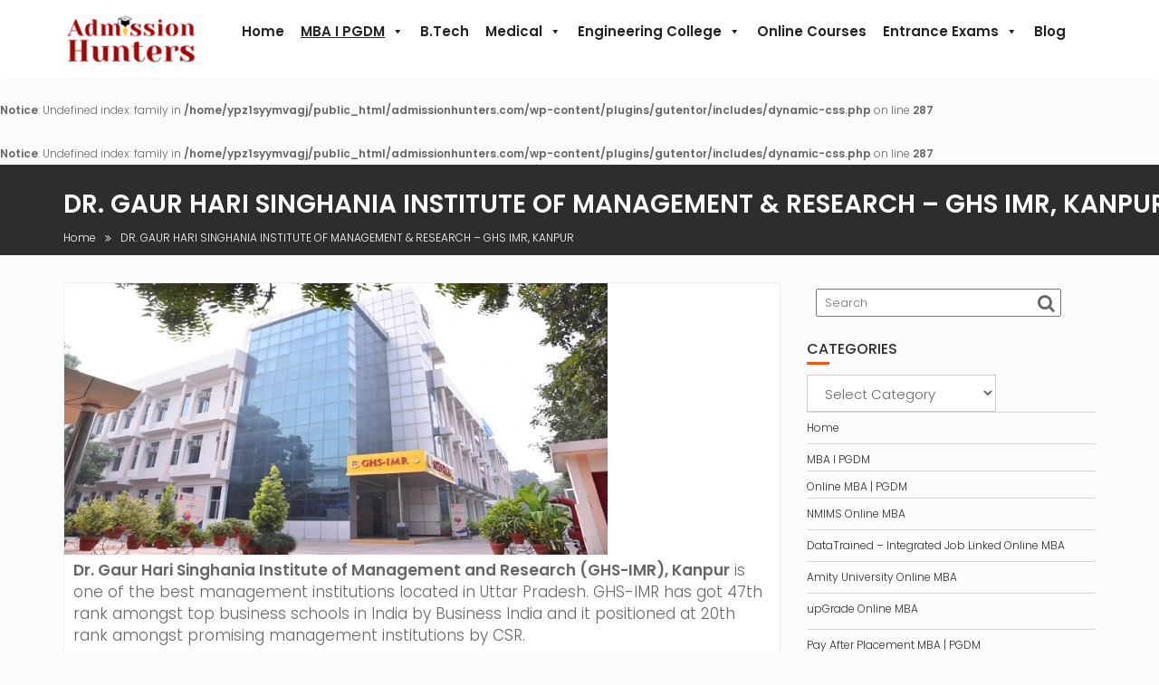

--- FILE ---
content_type: text/html; charset=UTF-8
request_url: https://www.admissionhunters.com/ghs-imr-dr-gaur-hari-singhania-institute-of-management-and-research-kanpur/
body_size: 27337
content:
<!DOCTYPE html><html lang="en">	<head>

		        <meta charset="UTF-8">
        <meta name="viewport" content="width=device-width, initial-scale=1">
        <link rel="profile" href="//gmpg.org/xfn/11">
        <link rel="pingback" href="https://www.admissionhunters.com/xmlrpc.php">
        <br />
<b>Notice</b>:  Undefined index: family in <b>/home/ypz1syymvagj/public_html/admissionhunters.com/wp-content/plugins/gutentor/includes/dynamic-css.php</b> on line <b>287</b><br />
<br />
<b>Notice</b>:  Undefined index: family in <b>/home/ypz1syymvagj/public_html/admissionhunters.com/wp-content/plugins/gutentor/includes/dynamic-css.php</b> on line <b>287</b><br />
<meta name='robots' content='index, follow, max-image-preview:large, max-snippet:-1, max-video-preview:-1' />

	<!-- This site is optimized with the Yoast SEO plugin v23.4 - https://yoast.com/wordpress/plugins/seo/ -->
	<title>GHS-IMR (DR. GAUR HARI SINGHANIA INSTITUTE OF MANAGEMENT AND RESEARCH) Admission Hunters</title>
	<meta name="description" content="GHS-IMR (Dr. Gaur Hari Singhania Institute of Management and Research), is one of the best AICTE &amp; NACC Accredited B-Schools in Kanpur, U.P." />
	<link rel="canonical" href="https://www.admissionhunters.com/ghs-imr-dr-gaur-hari-singhania-institute-of-management-and-research-kanpur/" />
	<meta property="og:locale" content="en_US" />
	<meta property="og:type" content="article" />
	<meta property="og:title" content="GHS-IMR (DR. GAUR HARI SINGHANIA INSTITUTE OF MANAGEMENT AND RESEARCH) Admission Hunters" />
	<meta property="og:description" content="GHS-IMR (Dr. Gaur Hari Singhania Institute of Management and Research), is one of the best AICTE &amp; NACC Accredited B-Schools in Kanpur, U.P." />
	<meta property="og:url" content="https://www.admissionhunters.com/ghs-imr-dr-gaur-hari-singhania-institute-of-management-and-research-kanpur/" />
	<meta property="og:site_name" content="Admission Hunters" />
	<meta property="article:publisher" content="https://www.facebook.com/Admission-Hunters-1600653563326638" />
	<meta property="article:modified_time" content="2021-10-24T12:12:22+00:00" />
	<meta property="og:image" content="https://www.admissionhunters.com/wp-content/uploads/2021/04/GHS-IMR.jpg" />
	<meta property="og:image:width" content="600" />
	<meta property="og:image:height" content="300" />
	<meta property="og:image:type" content="image/jpeg" />
	<meta name="twitter:card" content="summary_large_image" />
	<meta name="twitter:site" content="@AdmissionHunte2" />
	<meta name="twitter:label1" content="Est. reading time" />
	<meta name="twitter:data1" content="2 minutes" />
	<script type="application/ld+json" class="yoast-schema-graph">{"@context":"https://schema.org","@graph":[{"@type":"WebPage","@id":"https://www.admissionhunters.com/ghs-imr-dr-gaur-hari-singhania-institute-of-management-and-research-kanpur/","url":"https://www.admissionhunters.com/ghs-imr-dr-gaur-hari-singhania-institute-of-management-and-research-kanpur/","name":"GHS-IMR (DR. GAUR HARI SINGHANIA INSTITUTE OF MANAGEMENT AND RESEARCH) Admission Hunters","isPartOf":{"@id":"https://www.admissionhunters.com/#website"},"primaryImageOfPage":{"@id":"https://www.admissionhunters.com/ghs-imr-dr-gaur-hari-singhania-institute-of-management-and-research-kanpur/#primaryimage"},"image":{"@id":"https://www.admissionhunters.com/ghs-imr-dr-gaur-hari-singhania-institute-of-management-and-research-kanpur/#primaryimage"},"thumbnailUrl":"https://www.admissionhunters.com/wp-content/uploads/2021/04/GHS-IMR.jpg","datePublished":"2021-04-19T11:34:00+00:00","dateModified":"2021-10-24T12:12:22+00:00","description":"GHS-IMR (Dr. Gaur Hari Singhania Institute of Management and Research), is one of the best AICTE & NACC Accredited B-Schools in Kanpur, U.P.","breadcrumb":{"@id":"https://www.admissionhunters.com/ghs-imr-dr-gaur-hari-singhania-institute-of-management-and-research-kanpur/#breadcrumb"},"inLanguage":"en","potentialAction":[{"@type":"ReadAction","target":["https://www.admissionhunters.com/ghs-imr-dr-gaur-hari-singhania-institute-of-management-and-research-kanpur/"]}]},{"@type":"ImageObject","inLanguage":"en","@id":"https://www.admissionhunters.com/ghs-imr-dr-gaur-hari-singhania-institute-of-management-and-research-kanpur/#primaryimage","url":"https://www.admissionhunters.com/wp-content/uploads/2021/04/GHS-IMR.jpg","contentUrl":"https://www.admissionhunters.com/wp-content/uploads/2021/04/GHS-IMR.jpg","width":600,"height":300,"caption":"GHS-IMR (Dr. Gaur Hari Singhania Institute of management & Research"},{"@type":"BreadcrumbList","@id":"https://www.admissionhunters.com/ghs-imr-dr-gaur-hari-singhania-institute-of-management-and-research-kanpur/#breadcrumb","itemListElement":[{"@type":"ListItem","position":1,"name":"Home","item":"https://www.admissionhunters.com/"},{"@type":"ListItem","position":2,"name":"DR. GAUR HARI SINGHANIA INSTITUTE OF MANAGEMENT &#038; RESEARCH &#8211; GHS IMR, KANPUR"}]},{"@type":"WebSite","@id":"https://www.admissionhunters.com/#website","url":"https://www.admissionhunters.com/","name":"Admission Hunters","description":"","publisher":{"@id":"https://www.admissionhunters.com/#organization"},"potentialAction":[{"@type":"SearchAction","target":{"@type":"EntryPoint","urlTemplate":"https://www.admissionhunters.com/?s={search_term_string}"},"query-input":{"@type":"PropertyValueSpecification","valueRequired":true,"valueName":"search_term_string"}}],"inLanguage":"en"},{"@type":"Organization","@id":"https://www.admissionhunters.com/#organization","name":"Admission Hunters","url":"https://www.admissionhunters.com/","logo":{"@type":"ImageObject","inLanguage":"en","@id":"https://www.admissionhunters.com/#/schema/logo/image/","url":"","contentUrl":"","caption":"Admission Hunters"},"image":{"@id":"https://www.admissionhunters.com/#/schema/logo/image/"},"sameAs":["https://www.facebook.com/Admission-Hunters-1600653563326638","https://x.com/AdmissionHunte2","https://www.instagram.com/admissionhunters1/","https://www.linkedin.com/in/admission-hunters-821029202/"]}]}</script>
	<!-- / Yoast SEO plugin. -->


<link rel='dns-prefetch' href='//fonts.googleapis.com' />
<link rel="alternate" type="application/rss+xml" title="Admission Hunters &raquo; Feed" href="https://www.admissionhunters.com/feed/" />
<link rel="alternate" type="application/rss+xml" title="Admission Hunters &raquo; Comments Feed" href="https://www.admissionhunters.com/comments/feed/" />
		<!-- This site uses the Google Analytics by MonsterInsights plugin v9.0.1 - Using Analytics tracking - https://www.monsterinsights.com/ -->
		<!-- Note: MonsterInsights is not currently configured on this site. The site owner needs to authenticate with Google Analytics in the MonsterInsights settings panel. -->
					<!-- No tracking code set -->
				<!-- / Google Analytics by MonsterInsights -->
		<script type="text/javascript">
/* <![CDATA[ */
window._wpemojiSettings = {"baseUrl":"https:\/\/s.w.org\/images\/core\/emoji\/15.0.3\/72x72\/","ext":".png","svgUrl":"https:\/\/s.w.org\/images\/core\/emoji\/15.0.3\/svg\/","svgExt":".svg","source":{"concatemoji":"https:\/\/www.admissionhunters.com\/wp-includes\/js\/wp-emoji-release.min.js?ver=6.6.1"}};
/*! This file is auto-generated */
!function(i,n){var o,s,e;function c(e){try{var t={supportTests:e,timestamp:(new Date).valueOf()};sessionStorage.setItem(o,JSON.stringify(t))}catch(e){}}function p(e,t,n){e.clearRect(0,0,e.canvas.width,e.canvas.height),e.fillText(t,0,0);var t=new Uint32Array(e.getImageData(0,0,e.canvas.width,e.canvas.height).data),r=(e.clearRect(0,0,e.canvas.width,e.canvas.height),e.fillText(n,0,0),new Uint32Array(e.getImageData(0,0,e.canvas.width,e.canvas.height).data));return t.every(function(e,t){return e===r[t]})}function u(e,t,n){switch(t){case"flag":return n(e,"\ud83c\udff3\ufe0f\u200d\u26a7\ufe0f","\ud83c\udff3\ufe0f\u200b\u26a7\ufe0f")?!1:!n(e,"\ud83c\uddfa\ud83c\uddf3","\ud83c\uddfa\u200b\ud83c\uddf3")&&!n(e,"\ud83c\udff4\udb40\udc67\udb40\udc62\udb40\udc65\udb40\udc6e\udb40\udc67\udb40\udc7f","\ud83c\udff4\u200b\udb40\udc67\u200b\udb40\udc62\u200b\udb40\udc65\u200b\udb40\udc6e\u200b\udb40\udc67\u200b\udb40\udc7f");case"emoji":return!n(e,"\ud83d\udc26\u200d\u2b1b","\ud83d\udc26\u200b\u2b1b")}return!1}function f(e,t,n){var r="undefined"!=typeof WorkerGlobalScope&&self instanceof WorkerGlobalScope?new OffscreenCanvas(300,150):i.createElement("canvas"),a=r.getContext("2d",{willReadFrequently:!0}),o=(a.textBaseline="top",a.font="600 32px Arial",{});return e.forEach(function(e){o[e]=t(a,e,n)}),o}function t(e){var t=i.createElement("script");t.src=e,t.defer=!0,i.head.appendChild(t)}"undefined"!=typeof Promise&&(o="wpEmojiSettingsSupports",s=["flag","emoji"],n.supports={everything:!0,everythingExceptFlag:!0},e=new Promise(function(e){i.addEventListener("DOMContentLoaded",e,{once:!0})}),new Promise(function(t){var n=function(){try{var e=JSON.parse(sessionStorage.getItem(o));if("object"==typeof e&&"number"==typeof e.timestamp&&(new Date).valueOf()<e.timestamp+604800&&"object"==typeof e.supportTests)return e.supportTests}catch(e){}return null}();if(!n){if("undefined"!=typeof Worker&&"undefined"!=typeof OffscreenCanvas&&"undefined"!=typeof URL&&URL.createObjectURL&&"undefined"!=typeof Blob)try{var e="postMessage("+f.toString()+"("+[JSON.stringify(s),u.toString(),p.toString()].join(",")+"));",r=new Blob([e],{type:"text/javascript"}),a=new Worker(URL.createObjectURL(r),{name:"wpTestEmojiSupports"});return void(a.onmessage=function(e){c(n=e.data),a.terminate(),t(n)})}catch(e){}c(n=f(s,u,p))}t(n)}).then(function(e){for(var t in e)n.supports[t]=e[t],n.supports.everything=n.supports.everything&&n.supports[t],"flag"!==t&&(n.supports.everythingExceptFlag=n.supports.everythingExceptFlag&&n.supports[t]);n.supports.everythingExceptFlag=n.supports.everythingExceptFlag&&!n.supports.flag,n.DOMReady=!1,n.readyCallback=function(){n.DOMReady=!0}}).then(function(){return e}).then(function(){var e;n.supports.everything||(n.readyCallback(),(e=n.source||{}).concatemoji?t(e.concatemoji):e.wpemoji&&e.twemoji&&(t(e.twemoji),t(e.wpemoji)))}))}((window,document),window._wpemojiSettings);
/* ]]> */
</script>
<style id='wp-emoji-styles-inline-css' type='text/css'>

	img.wp-smiley, img.emoji {
		display: inline !important;
		border: none !important;
		box-shadow: none !important;
		height: 1em !important;
		width: 1em !important;
		margin: 0 0.07em !important;
		vertical-align: -0.1em !important;
		background: none !important;
		padding: 0 !important;
	}
</style>
<link rel='stylesheet' id='wp-block-library-css' href='https://www.admissionhunters.com/wp-includes/css/dist/block-library/style.min.css?ver=6.6.1' type='text/css' media='all' />
<style id='wp-block-library-theme-inline-css' type='text/css'>
.wp-block-audio :where(figcaption){color:#555;font-size:13px;text-align:center}.is-dark-theme .wp-block-audio :where(figcaption){color:#ffffffa6}.wp-block-audio{margin:0 0 1em}.wp-block-code{border:1px solid #ccc;border-radius:4px;font-family:Menlo,Consolas,monaco,monospace;padding:.8em 1em}.wp-block-embed :where(figcaption){color:#555;font-size:13px;text-align:center}.is-dark-theme .wp-block-embed :where(figcaption){color:#ffffffa6}.wp-block-embed{margin:0 0 1em}.blocks-gallery-caption{color:#555;font-size:13px;text-align:center}.is-dark-theme .blocks-gallery-caption{color:#ffffffa6}:root :where(.wp-block-image figcaption){color:#555;font-size:13px;text-align:center}.is-dark-theme :root :where(.wp-block-image figcaption){color:#ffffffa6}.wp-block-image{margin:0 0 1em}.wp-block-pullquote{border-bottom:4px solid;border-top:4px solid;color:currentColor;margin-bottom:1.75em}.wp-block-pullquote cite,.wp-block-pullquote footer,.wp-block-pullquote__citation{color:currentColor;font-size:.8125em;font-style:normal;text-transform:uppercase}.wp-block-quote{border-left:.25em solid;margin:0 0 1.75em;padding-left:1em}.wp-block-quote cite,.wp-block-quote footer{color:currentColor;font-size:.8125em;font-style:normal;position:relative}.wp-block-quote.has-text-align-right{border-left:none;border-right:.25em solid;padding-left:0;padding-right:1em}.wp-block-quote.has-text-align-center{border:none;padding-left:0}.wp-block-quote.is-large,.wp-block-quote.is-style-large,.wp-block-quote.is-style-plain{border:none}.wp-block-search .wp-block-search__label{font-weight:700}.wp-block-search__button{border:1px solid #ccc;padding:.375em .625em}:where(.wp-block-group.has-background){padding:1.25em 2.375em}.wp-block-separator.has-css-opacity{opacity:.4}.wp-block-separator{border:none;border-bottom:2px solid;margin-left:auto;margin-right:auto}.wp-block-separator.has-alpha-channel-opacity{opacity:1}.wp-block-separator:not(.is-style-wide):not(.is-style-dots){width:100px}.wp-block-separator.has-background:not(.is-style-dots){border-bottom:none;height:1px}.wp-block-separator.has-background:not(.is-style-wide):not(.is-style-dots){height:2px}.wp-block-table{margin:0 0 1em}.wp-block-table td,.wp-block-table th{word-break:normal}.wp-block-table :where(figcaption){color:#555;font-size:13px;text-align:center}.is-dark-theme .wp-block-table :where(figcaption){color:#ffffffa6}.wp-block-video :where(figcaption){color:#555;font-size:13px;text-align:center}.is-dark-theme .wp-block-video :where(figcaption){color:#ffffffa6}.wp-block-video{margin:0 0 1em}:root :where(.wp-block-template-part.has-background){margin-bottom:0;margin-top:0;padding:1.25em 2.375em}
</style>
<link rel='stylesheet' id='magnific-popup-css' href='https://www.admissionhunters.com/wp-content/plugins/gutentor/assets/library/magnific-popup/magnific-popup.min.css?ver=1.8.0' type='text/css' media='all' />
<link rel='stylesheet' id='slick-css' href='https://www.admissionhunters.com/wp-content/plugins/gutentor/assets/library/slick/slick.min.css?ver=1.8.1' type='text/css' media='all' />
<link rel='stylesheet' id='fontawesome-css' href='https://www.admissionhunters.com/wp-content/plugins/gutentor/assets/library/font-awesome-4.7.0/css/font-awesome.min.css?ver=4' type='text/css' media='all' />
<link rel='stylesheet' id='wpness-grid-css' href='https://www.admissionhunters.com/wp-content/plugins/gutentor/assets/library/wpness-grid/wpness-grid.css?ver=1.0.0' type='text/css' media='all' />
<link rel='stylesheet' id='animate-css' href='https://www.admissionhunters.com/wp-content/plugins/gutentor/assets/library/animatecss/animate.min.css?ver=3.7.2' type='text/css' media='all' />
<style id='classic-theme-styles-inline-css' type='text/css'>
/*! This file is auto-generated */
.wp-block-button__link{color:#fff;background-color:#32373c;border-radius:9999px;box-shadow:none;text-decoration:none;padding:calc(.667em + 2px) calc(1.333em + 2px);font-size:1.125em}.wp-block-file__button{background:#32373c;color:#fff;text-decoration:none}
</style>
<style id='global-styles-inline-css' type='text/css'>
:root{--wp--preset--aspect-ratio--square: 1;--wp--preset--aspect-ratio--4-3: 4/3;--wp--preset--aspect-ratio--3-4: 3/4;--wp--preset--aspect-ratio--3-2: 3/2;--wp--preset--aspect-ratio--2-3: 2/3;--wp--preset--aspect-ratio--16-9: 16/9;--wp--preset--aspect-ratio--9-16: 9/16;--wp--preset--color--black: #000000;--wp--preset--color--cyan-bluish-gray: #abb8c3;--wp--preset--color--white: #ffffff;--wp--preset--color--pale-pink: #f78da7;--wp--preset--color--vivid-red: #cf2e2e;--wp--preset--color--luminous-vivid-orange: #ff6900;--wp--preset--color--luminous-vivid-amber: #fcb900;--wp--preset--color--light-green-cyan: #7bdcb5;--wp--preset--color--vivid-green-cyan: #00d084;--wp--preset--color--pale-cyan-blue: #8ed1fc;--wp--preset--color--vivid-cyan-blue: #0693e3;--wp--preset--color--vivid-purple: #9b51e0;--wp--preset--color--dark-gray: #A9A9A9;--wp--preset--color--silver: #C0C0C0;--wp--preset--color--white-smoke: #F5F5F5;--wp--preset--color--pink: #FFC0CB;--wp--preset--color--light-pink: #FFB6C1;--wp--preset--color--orchid: #DA70D6;--wp--preset--color--violet: #EE82EE;--wp--preset--color--sky-blue: #87CEEB;--wp--preset--color--light-cyan: #E0FFFF;--wp--preset--color--pale-green: #98FB98;--wp--preset--color--blue: #0000FF;--wp--preset--color--navy: #000080;--wp--preset--color--orange: #FFA500;--wp--preset--color--dark-orange: #FF8C00;--wp--preset--color--tomato: #FF6347;--wp--preset--color--maroon: #800000;--wp--preset--color--g-palette-1617778587801: #f48132;--wp--preset--gradient--vivid-cyan-blue-to-vivid-purple: linear-gradient(135deg,rgba(6,147,227,1) 0%,rgb(155,81,224) 100%);--wp--preset--gradient--light-green-cyan-to-vivid-green-cyan: linear-gradient(135deg,rgb(122,220,180) 0%,rgb(0,208,130) 100%);--wp--preset--gradient--luminous-vivid-amber-to-luminous-vivid-orange: linear-gradient(135deg,rgba(252,185,0,1) 0%,rgba(255,105,0,1) 100%);--wp--preset--gradient--luminous-vivid-orange-to-vivid-red: linear-gradient(135deg,rgba(255,105,0,1) 0%,rgb(207,46,46) 100%);--wp--preset--gradient--very-light-gray-to-cyan-bluish-gray: linear-gradient(135deg,rgb(238,238,238) 0%,rgb(169,184,195) 100%);--wp--preset--gradient--cool-to-warm-spectrum: linear-gradient(135deg,rgb(74,234,220) 0%,rgb(151,120,209) 20%,rgb(207,42,186) 40%,rgb(238,44,130) 60%,rgb(251,105,98) 80%,rgb(254,248,76) 100%);--wp--preset--gradient--blush-light-purple: linear-gradient(135deg,rgb(255,206,236) 0%,rgb(152,150,240) 100%);--wp--preset--gradient--blush-bordeaux: linear-gradient(135deg,rgb(254,205,165) 0%,rgb(254,45,45) 50%,rgb(107,0,62) 100%);--wp--preset--gradient--luminous-dusk: linear-gradient(135deg,rgb(255,203,112) 0%,rgb(199,81,192) 50%,rgb(65,88,208) 100%);--wp--preset--gradient--pale-ocean: linear-gradient(135deg,rgb(255,245,203) 0%,rgb(182,227,212) 50%,rgb(51,167,181) 100%);--wp--preset--gradient--electric-grass: linear-gradient(135deg,rgb(202,248,128) 0%,rgb(113,206,126) 100%);--wp--preset--gradient--midnight: linear-gradient(135deg,rgb(2,3,129) 0%,rgb(40,116,252) 100%);--wp--preset--font-size--small: 13px;--wp--preset--font-size--medium: 20px;--wp--preset--font-size--large: 36px;--wp--preset--font-size--x-large: 42px;--wp--preset--spacing--20: 0.44rem;--wp--preset--spacing--30: 0.67rem;--wp--preset--spacing--40: 1rem;--wp--preset--spacing--50: 1.5rem;--wp--preset--spacing--60: 2.25rem;--wp--preset--spacing--70: 3.38rem;--wp--preset--spacing--80: 5.06rem;--wp--preset--shadow--natural: 6px 6px 9px rgba(0, 0, 0, 0.2);--wp--preset--shadow--deep: 12px 12px 50px rgba(0, 0, 0, 0.4);--wp--preset--shadow--sharp: 6px 6px 0px rgba(0, 0, 0, 0.2);--wp--preset--shadow--outlined: 6px 6px 0px -3px rgba(255, 255, 255, 1), 6px 6px rgba(0, 0, 0, 1);--wp--preset--shadow--crisp: 6px 6px 0px rgba(0, 0, 0, 1);}:where(.is-layout-flex){gap: 0.5em;}:where(.is-layout-grid){gap: 0.5em;}body .is-layout-flex{display: flex;}.is-layout-flex{flex-wrap: wrap;align-items: center;}.is-layout-flex > :is(*, div){margin: 0;}body .is-layout-grid{display: grid;}.is-layout-grid > :is(*, div){margin: 0;}:where(.wp-block-columns.is-layout-flex){gap: 2em;}:where(.wp-block-columns.is-layout-grid){gap: 2em;}:where(.wp-block-post-template.is-layout-flex){gap: 1.25em;}:where(.wp-block-post-template.is-layout-grid){gap: 1.25em;}.has-black-color{color: var(--wp--preset--color--black) !important;}.has-cyan-bluish-gray-color{color: var(--wp--preset--color--cyan-bluish-gray) !important;}.has-white-color{color: var(--wp--preset--color--white) !important;}.has-pale-pink-color{color: var(--wp--preset--color--pale-pink) !important;}.has-vivid-red-color{color: var(--wp--preset--color--vivid-red) !important;}.has-luminous-vivid-orange-color{color: var(--wp--preset--color--luminous-vivid-orange) !important;}.has-luminous-vivid-amber-color{color: var(--wp--preset--color--luminous-vivid-amber) !important;}.has-light-green-cyan-color{color: var(--wp--preset--color--light-green-cyan) !important;}.has-vivid-green-cyan-color{color: var(--wp--preset--color--vivid-green-cyan) !important;}.has-pale-cyan-blue-color{color: var(--wp--preset--color--pale-cyan-blue) !important;}.has-vivid-cyan-blue-color{color: var(--wp--preset--color--vivid-cyan-blue) !important;}.has-vivid-purple-color{color: var(--wp--preset--color--vivid-purple) !important;}.has-black-background-color{background-color: var(--wp--preset--color--black) !important;}.has-cyan-bluish-gray-background-color{background-color: var(--wp--preset--color--cyan-bluish-gray) !important;}.has-white-background-color{background-color: var(--wp--preset--color--white) !important;}.has-pale-pink-background-color{background-color: var(--wp--preset--color--pale-pink) !important;}.has-vivid-red-background-color{background-color: var(--wp--preset--color--vivid-red) !important;}.has-luminous-vivid-orange-background-color{background-color: var(--wp--preset--color--luminous-vivid-orange) !important;}.has-luminous-vivid-amber-background-color{background-color: var(--wp--preset--color--luminous-vivid-amber) !important;}.has-light-green-cyan-background-color{background-color: var(--wp--preset--color--light-green-cyan) !important;}.has-vivid-green-cyan-background-color{background-color: var(--wp--preset--color--vivid-green-cyan) !important;}.has-pale-cyan-blue-background-color{background-color: var(--wp--preset--color--pale-cyan-blue) !important;}.has-vivid-cyan-blue-background-color{background-color: var(--wp--preset--color--vivid-cyan-blue) !important;}.has-vivid-purple-background-color{background-color: var(--wp--preset--color--vivid-purple) !important;}.has-black-border-color{border-color: var(--wp--preset--color--black) !important;}.has-cyan-bluish-gray-border-color{border-color: var(--wp--preset--color--cyan-bluish-gray) !important;}.has-white-border-color{border-color: var(--wp--preset--color--white) !important;}.has-pale-pink-border-color{border-color: var(--wp--preset--color--pale-pink) !important;}.has-vivid-red-border-color{border-color: var(--wp--preset--color--vivid-red) !important;}.has-luminous-vivid-orange-border-color{border-color: var(--wp--preset--color--luminous-vivid-orange) !important;}.has-luminous-vivid-amber-border-color{border-color: var(--wp--preset--color--luminous-vivid-amber) !important;}.has-light-green-cyan-border-color{border-color: var(--wp--preset--color--light-green-cyan) !important;}.has-vivid-green-cyan-border-color{border-color: var(--wp--preset--color--vivid-green-cyan) !important;}.has-pale-cyan-blue-border-color{border-color: var(--wp--preset--color--pale-cyan-blue) !important;}.has-vivid-cyan-blue-border-color{border-color: var(--wp--preset--color--vivid-cyan-blue) !important;}.has-vivid-purple-border-color{border-color: var(--wp--preset--color--vivid-purple) !important;}.has-vivid-cyan-blue-to-vivid-purple-gradient-background{background: var(--wp--preset--gradient--vivid-cyan-blue-to-vivid-purple) !important;}.has-light-green-cyan-to-vivid-green-cyan-gradient-background{background: var(--wp--preset--gradient--light-green-cyan-to-vivid-green-cyan) !important;}.has-luminous-vivid-amber-to-luminous-vivid-orange-gradient-background{background: var(--wp--preset--gradient--luminous-vivid-amber-to-luminous-vivid-orange) !important;}.has-luminous-vivid-orange-to-vivid-red-gradient-background{background: var(--wp--preset--gradient--luminous-vivid-orange-to-vivid-red) !important;}.has-very-light-gray-to-cyan-bluish-gray-gradient-background{background: var(--wp--preset--gradient--very-light-gray-to-cyan-bluish-gray) !important;}.has-cool-to-warm-spectrum-gradient-background{background: var(--wp--preset--gradient--cool-to-warm-spectrum) !important;}.has-blush-light-purple-gradient-background{background: var(--wp--preset--gradient--blush-light-purple) !important;}.has-blush-bordeaux-gradient-background{background: var(--wp--preset--gradient--blush-bordeaux) !important;}.has-luminous-dusk-gradient-background{background: var(--wp--preset--gradient--luminous-dusk) !important;}.has-pale-ocean-gradient-background{background: var(--wp--preset--gradient--pale-ocean) !important;}.has-electric-grass-gradient-background{background: var(--wp--preset--gradient--electric-grass) !important;}.has-midnight-gradient-background{background: var(--wp--preset--gradient--midnight) !important;}.has-small-font-size{font-size: var(--wp--preset--font-size--small) !important;}.has-medium-font-size{font-size: var(--wp--preset--font-size--medium) !important;}.has-large-font-size{font-size: var(--wp--preset--font-size--large) !important;}.has-x-large-font-size{font-size: var(--wp--preset--font-size--x-large) !important;}
:where(.wp-block-post-template.is-layout-flex){gap: 1.25em;}:where(.wp-block-post-template.is-layout-grid){gap: 1.25em;}
:where(.wp-block-columns.is-layout-flex){gap: 2em;}:where(.wp-block-columns.is-layout-grid){gap: 2em;}
:root :where(.wp-block-pullquote){font-size: 1.5em;line-height: 1.6;}
</style>
<link rel='stylesheet' id='contact-form-7-css' href='https://www.admissionhunters.com/wp-content/plugins/contact-form-7/includes/css/styles.css?ver=5.9.8' type='text/css' media='all' />
<link rel='stylesheet' id='megamenu-css' href='https://www.admissionhunters.com/wp-content/uploads/maxmegamenu/style.css?ver=c3e0bc' type='text/css' media='all' />
<link rel='stylesheet' id='dashicons-css' href='https://www.admissionhunters.com/wp-includes/css/dashicons.min.css?ver=6.6.1' type='text/css' media='all' />
<link rel='stylesheet' id='education-base-googleapis-css' href='//fonts.googleapis.com/css?family=Poppins:400,300,500,600' type='text/css' media='all' />
<link rel='stylesheet' id='bootstrap-css' href='https://www.admissionhunters.com/wp-content/themes/education-base/assets/library/bootstrap/css/bootstrap.min.css?ver=3.3.6' type='text/css' media='all' />
<link rel='stylesheet' id='font-awesome-css' href='https://www.admissionhunters.com/wp-content/plugins/elementor/assets/lib/font-awesome/css/font-awesome.min.css?ver=4.7.0' type='text/css' media='all' />
<link rel='stylesheet' id='jquery-owl-css' href='https://www.admissionhunters.com/wp-content/themes/education-base/assets/library/owl-carousel/owl.carousel.css?ver=1.3.3' type='text/css' media='all' />
<link rel='stylesheet' id='education-base-style-css' href='https://www.admissionhunters.com/wp-content/themes/education-base/style.css?ver=1.4.4' type='text/css' media='all' />
<style id='education-base-style-inline-css' type='text/css'>

              .inner-main-title {
                background-image:url('');
                background-repeat:no-repeat;
                background-size:cover;
                background-attachment:fixed;
                background-position: center; 
                height: 100px;
            }
            .top-header,
            article.post .entry-header .year,
            .wpcf7-form input.wpcf7-submit ::before ,
            .btn-primary::before {
                background-color: #002858;
            }
            .site-footer{
                background-color: #003a6a;
            }
            .copy-right{
                background-color: #002858;
            }
            a:hover,
            a:active,
            a:focus,
            .widget li a:hover,
            .posted-on a:hover,
            .author.vcard a:hover,
            .cat-links a:hover,
            .comments-link a:hover,
            .edit-link a:hover,
            .tags-links a:hover,
            .byline a:hover,
             .widget li a:focus,
            .posted-on a:focus,
            .author.vcard a:focus,
            .cat-links a:focus,
            .comments-link a:focus,
            .edit-link a:focus,
            .tags-links a:focus,
            .byline a:focus,
            .main-navigation .acme-normal-page .current_page_item >a,
            .main-navigation .acme-normal-page .current-menu-item >a,
            .main-navigation .active a,
            .main-navigation .navbar-nav >li a:hover,
            .main-navigation .navbar-nav >li a:focus,
            .team-item h3 a:hover,
            .team-item h3 a:focus,
            .news-notice-content .news-content a:hover,
            .news-notice-content .news-content a:focus,
            .circle .fa{
                color: #fd5308;
            }
            .navbar .navbar-toggle:hover,
            .navbar .navbar-toggle:focus,
            .main-navigation .current_page_ancestor > a:before,
            .comment-form .form-submit input,
            .btn-primary,
            .line > span,
            .wpcf7-form input.wpcf7-submit,
            .wpcf7-form input.wpcf7-submit:hover,
            .owl-buttons > div i:hover,
            article.post .entry-header,
            .sm-up-container,
            .read-more,
            .testimonial-content,
            .round-icon,
            .round-icon:hover{
                background-color: #fd5308;
                color:#fff;
            }
            .blog article.sticky,
            .top-header .read-more,
            .circle{
                border: 2px solid #fd5308;
            }
</style>
<link rel='stylesheet' id='education_base-block-front-styles-css' href='https://www.admissionhunters.com/wp-content/themes/education-base/acmethemes/gutenberg/gutenberg-front.css?ver=1.0' type='text/css' media='all' />
<script type="text/javascript" src="https://www.admissionhunters.com/wp-includes/js/jquery/jquery.min.js?ver=3.7.1" id="jquery-core-js"></script>
<script type="text/javascript" src="https://www.admissionhunters.com/wp-includes/js/jquery/jquery-migrate.min.js?ver=3.4.1" id="jquery-migrate-js"></script>
<script type="text/javascript" id="tc_csca-wp-country-auto-script-js-extra">
/* <![CDATA[ */
var tc_csca_wp_auto_ajax = {"ajax_url":"https:\/\/www.admissionhunters.com\/wp-admin\/admin-ajax.php","nonce":"5fcc371237"};
/* ]]> */
</script>
<script type="text/javascript" src="https://www.admissionhunters.com/wp-content/plugins/country-state-city-dynamic-dropdown-for-wpforms/assets/js/script.js?ver=6.6.1" id="tc_csca-wp-country-auto-script-js"></script>
<!--[if lt IE 9]>
<script type="text/javascript" src="https://www.admissionhunters.com/wp-content/themes/education-base/assets/library/html5shiv/html5shiv.min.js?ver=3.7.3" id="html5-js"></script>
<![endif]-->
<!--[if lt IE 9]>
<script type="text/javascript" src="https://www.admissionhunters.com/wp-content/themes/education-base/assets/library/respond/respond.min.js?ver=1.1.2" id="respond-js"></script>
<![endif]-->
<link rel="https://api.w.org/" href="https://www.admissionhunters.com/wp-json/" /><link rel="alternate" title="JSON" type="application/json" href="https://www.admissionhunters.com/wp-json/wp/v2/pages/3731" /><link rel="EditURI" type="application/rsd+xml" title="RSD" href="https://www.admissionhunters.com/xmlrpc.php?rsd" />
<meta name="generator" content="WordPress 6.6.1" />
<link rel='shortlink' href='https://www.admissionhunters.com/?p=3731' />
<link rel="alternate" title="oEmbed (JSON)" type="application/json+oembed" href="https://www.admissionhunters.com/wp-json/oembed/1.0/embed?url=https%3A%2F%2Fwww.admissionhunters.com%2Fghs-imr-dr-gaur-hari-singhania-institute-of-management-and-research-kanpur%2F" />
<link rel="alternate" title="oEmbed (XML)" type="text/xml+oembed" href="https://www.admissionhunters.com/wp-json/oembed/1.0/embed?url=https%3A%2F%2Fwww.admissionhunters.com%2Fghs-imr-dr-gaur-hari-singhania-institute-of-management-and-research-kanpur%2F&#038;format=xml" />
<script>readMoreArgs = []</script><script type="text/javascript">
				EXPM_VERSION=3.394;EXPM_AJAX_URL='https://www.admissionhunters.com/wp-admin/admin-ajax.php';
			function yrmAddEvent(element, eventName, fn) {
				if (element.addEventListener)
					element.addEventListener(eventName, fn, false);
				else if (element.attachEvent)
					element.attachEvent('on' + eventName, fn);
			}
			</script><!-- HFCM by 99 Robots - Snippet # 1: search console -->
<meta name="google-site-verification" content="U4YiMm2ouf_wbVaxpxWkdYLTvTjB8V1MhxHsufehiDM" />
<!-- /end HFCM by 99 Robots -->
<style>/* CSS added by WP Meta and Date Remover*/.entry-meta {display:none !important;}
	.home .entry-meta { display: none; }
	.entry-footer {display:none !important;}
	.home .entry-footer { display: none; }</style><meta name="generator" content="Elementor 3.23.4; features: additional_custom_breakpoints, e_lazyload; settings: css_print_method-external, google_font-enabled, font_display-auto">
			<style>
				.e-con.e-parent:nth-of-type(n+4):not(.e-lazyloaded):not(.e-no-lazyload),
				.e-con.e-parent:nth-of-type(n+4):not(.e-lazyloaded):not(.e-no-lazyload) * {
					background-image: none !important;
				}
				@media screen and (max-height: 1024px) {
					.e-con.e-parent:nth-of-type(n+3):not(.e-lazyloaded):not(.e-no-lazyload),
					.e-con.e-parent:nth-of-type(n+3):not(.e-lazyloaded):not(.e-no-lazyload) * {
						background-image: none !important;
					}
				}
				@media screen and (max-height: 640px) {
					.e-con.e-parent:nth-of-type(n+2):not(.e-lazyloaded):not(.e-no-lazyload),
					.e-con.e-parent:nth-of-type(n+2):not(.e-lazyloaded):not(.e-no-lazyload) * {
						background-image: none !important;
					}
				}
			</style>
			<style type="text/css" id="custom-background-css">
body.custom-background { background-color: #fcfcfc; }
</style>
	<style id="uagb-style-conditional-extension">@media (min-width: 1025px){body .uag-hide-desktop.uagb-google-map__wrap,body .uag-hide-desktop{display:none !important}}@media (min-width: 768px) and (max-width: 1024px){body .uag-hide-tab.uagb-google-map__wrap,body .uag-hide-tab{display:none !important}}@media (max-width: 767px){body .uag-hide-mob.uagb-google-map__wrap,body .uag-hide-mob{display:none !important}}</style><link rel="icon" href="https://www.admissionhunters.com/wp-content/uploads/2021/01/cropped-Admission-Hunters-Favicon-2-32x32.png" sizes="32x32" />
<link rel="icon" href="https://www.admissionhunters.com/wp-content/uploads/2021/01/cropped-Admission-Hunters-Favicon-2-192x192.png" sizes="192x192" />
<link rel="apple-touch-icon" href="https://www.admissionhunters.com/wp-content/uploads/2021/01/cropped-Admission-Hunters-Favicon-2-180x180.png" />
<meta name="msapplication-TileImage" content="https://www.admissionhunters.com/wp-content/uploads/2021/01/cropped-Admission-Hunters-Favicon-2-270x270.png" />
<!-- Gutentor Dynamic CSS -->
<style type="text/css" id='gutentor-dynamic-css'>
@media only screen and (min-width:992px){[class*="wp-block-gutentor-"] h1,[class*="wp-block-gutentor-"] h1 a{font-size:20px}}.section-g1ef1a7 .gutentor-element-image-box .gutentor-image-thumb{border-style:solid;border-width:0 0 0 0;border-color:#DA70D6;margin:0 0 0 140px}@media only screen and (min-width:992px){.section-g1ef1a7 .gutentor-element-image-box .gutentor-image-thumb{margin:0 0 0 140px}}.section-g4ca33e .gutentor-block-button{color:#fff;background-color:rgba(39,92,246,1);padding:12px 25px 12px 25px;border-top-left-radius:3px;border-top-right-radius:3px;border-bottom-right-radius:3px;border-bottom-left-radius:3px;font-size:16;text-transform:normal}.section-g4ca33e .gutentor-block-button:hover{background-color:rgba(25,73,212,1);border-top-left-radius:3px;border-top-right-radius:3px;border-bottom-right-radius:3px;border-bottom-left-radius:3px}.section-g4ca33e .gutentor-block-button .gutentor-button-icon{font-size:14px}@media only screen and (min-width:768px){.section-g4ca33e .gutentor-block-button{padding:12px 25px 12px 25px;font-size:16}.section-g4ca33e .gutentor-block-button .gutentor-button-icon{font-size:14px}}@media only screen and (min-width:992px){.section-g4ca33e .gutentor-block-button{padding:12px 25px 12px 25px;font-size:16}.section-g4ca33e .gutentor-block-button .gutentor-button-icon{font-size:14px}}@media only screen and (min-width:992px){[class*="wp-block-gutentor-"] h1,[class*="wp-block-gutentor-"] h1 a{font-size:20px}}.has-g-palette-1617778587801-color{color:#f48132}
</style><link rel="alternate" type="application/rss+xml" title="RSS" href="https://www.admissionhunters.com/rsslatest.xml" /><style type="text/css">/** Mega Menu CSS: fs **/</style>

	</head>
<body class="page-template-default page page-id-3731 custom-background wp-custom-logo gutentor-active mega-menu-primary acme-animate right-sidebar at-sticky-header elementor-default elementor-kit-655">

        <div class="site" id="page">
                <a class="skip-link screen-reader-text" href="#content">Skip to content</a>
        <div class='education-base-main-header-wrapper'>        <div class="navbar at-navbar  education-base-sticky" id="navbar" role="navigation">
            <div class="container">
                <div class="navbar-header">
                    <button type="button" class="navbar-toggle" data-toggle="collapse" data-target=".navbar-collapse"><i class="fa fa-bars"></i></button>
                    <a href="https://www.admissionhunters.com/" class="custom-logo-link" rel="home"><img width="150" height="56" src="https://www.admissionhunters.com/wp-content/uploads/2021/07/cropped-cropped-Admission-Hunters-Logo-3-e1627386897322.png" class="custom-logo" alt="Admission Hunters" decoding="async" /></a>                </div>
                <div class="main-navigation navbar-collapse collapse">
                    <div id="mega-menu-wrap-primary" class="mega-menu-wrap"><div class="mega-menu-toggle"><div class="mega-toggle-blocks-left"></div><div class="mega-toggle-blocks-center"></div><div class="mega-toggle-blocks-right"><div class='mega-toggle-block mega-menu-toggle-animated-block mega-toggle-block-0' id='mega-toggle-block-0'><button aria-label="Toggle Menu" class="mega-toggle-animated mega-toggle-animated-slider" type="button" aria-expanded="false">
                  <span class="mega-toggle-animated-box">
                    <span class="mega-toggle-animated-inner"></span>
                  </span>
                </button></div></div></div><ul id="mega-menu-primary" class="mega-menu max-mega-menu mega-menu-horizontal mega-no-js" data-event="hover_intent" data-effect="fade_up" data-effect-speed="200" data-effect-mobile="disabled" data-effect-speed-mobile="0" data-mobile-force-width="false" data-second-click="go" data-document-click="collapse" data-vertical-behaviour="accordion" data-breakpoint="768" data-unbind="true" data-mobile-state="collapse_all" data-hover-intent-timeout="300" data-hover-intent-interval="100"><li class='mega-menu-item mega-menu-item-type-post_type mega-menu-item-object-page mega-menu-item-home mega-align-bottom-left mega-menu-flyout mega-menu-item-3156' id='mega-menu-item-3156'><a class="mega-menu-link" href="https://www.admissionhunters.com/" tabindex="0">Home</a></li><li class='mega-hide-mobile mega-menu-item mega-menu-item-type-custom mega-menu-item-object-custom mega-current-menu-ancestor mega-menu-item-has-children mega-align-bottom-left mega-menu-flyout mega-menu-item-3157 hide-mobile' id='mega-menu-item-3157'><a class="mega-menu-link" href="#" aria-haspopup="true" aria-expanded="false" tabindex="0">MBA I PGDM<span class="mega-indicator"></span></a>
<ul class="mega-sub-menu">
<li class='mega-menu-item mega-menu-item-type-custom mega-menu-item-object-custom mega-menu-item-has-children mega-menu-item-6513' id='mega-menu-item-6513'><a class="mega-menu-link" href="#" aria-haspopup="true" aria-expanded="false">Online MBA | PGDM<span class="mega-indicator"></span></a>
	<ul class="mega-sub-menu">
<li class='mega-menu-item mega-menu-item-type-custom mega-menu-item-object-custom mega-menu-item-6515' id='mega-menu-item-6515'><a class="mega-menu-link" href="https://www.admissionhunters.com/nmims-online-mba-program/">NMIMS Online MBA</a></li><li class='mega-menu-item mega-menu-item-type-custom mega-menu-item-object-custom mega-menu-item-6516' id='mega-menu-item-6516'><a class="mega-menu-link" href="https://www.admissionhunters.com/datatrained-courses/">DataTrained - Integrated Job Linked Online MBA</a></li><li class='mega-menu-item mega-menu-item-type-custom mega-menu-item-object-custom mega-menu-item-6514' id='mega-menu-item-6514'><a class="mega-menu-link" href="#">Amity University Online MBA</a></li><li class='mega-menu-item mega-menu-item-type-custom mega-menu-item-object-custom mega-menu-item-6715' id='mega-menu-item-6715'><a class="mega-menu-link" href="#">upGrade Online MBA</a></li>	</ul>
</li><li class='mega-menu-item mega-menu-item-type-post_type mega-menu-item-object-page mega-menu-item-3175' id='mega-menu-item-3175'><a class="mega-menu-link" href="https://www.admissionhunters.com/pay-after-placement-mba-pgdm/">Pay After Placement MBA | PGDM</a></li><li class='mega-menu-item mega-menu-item-type-post_type mega-menu-item-object-page mega-menu-item-3164' id='mega-menu-item-3164'><a class="mega-menu-link" href="https://www.admissionhunters.com/mba-pgdm-colleges-in-delhi/">MBA | PGDM Colleges in Delhi</a></li><li class='mega-menu-item mega-menu-item-type-post_type mega-menu-item-object-page mega-menu-item-3165' id='mega-menu-item-3165'><a class="mega-menu-link" href="https://www.admissionhunters.com/mba-pgdm-colleges-ghaziabad/">MBA | PGDM Colleges In Ghaziabad</a></li><li class='mega-menu-item mega-menu-item-type-post_type mega-menu-item-object-page mega-menu-item-3167' id='mega-menu-item-3167'><a class="mega-menu-link" href="https://www.admissionhunters.com/mba-pgdm-colleges-in-greater-noida/">MBA | PGDM Colleges in Greater Noida</a></li><li class='mega-menu-item mega-menu-item-type-custom mega-menu-item-object-custom mega-current-menu-ancestor mega-current-menu-parent mega-menu-item-has-children mega-menu-item-3738' id='mega-menu-item-3738'><a class="mega-menu-link" href="#" aria-haspopup="true" aria-expanded="false">PGDM | MBA College in Kanpur<span class="mega-indicator"></span></a>
	<ul class="mega-sub-menu">
<li class='mega-menu-item mega-menu-item-type-post_type mega-menu-item-object-page mega-current-menu-item mega-page_item mega-page-item-3731 mega-current_page_item mega-menu-item-3743' id='mega-menu-item-3743'><a class="mega-menu-link" href="https://www.admissionhunters.com/ghs-imr-dr-gaur-hari-singhania-institute-of-management-and-research-kanpur/" aria-current="page">DR. GAUR HARI SINGHANIA INSTITUTE OF MANAGEMENT AND RESEARCH – [GHS IMR], KANPUR</a></li>	</ul>
</li><li class='mega-menu-item mega-menu-item-type-post_type mega-menu-item-object-page mega-menu-item-3170' id='mega-menu-item-3170'><a class="mega-menu-link" href="https://www.admissionhunters.com/mba-pgdm-colleges-in-bangalore/">MBA | PGDM Colleges in Bangalore</a></li><li class='mega-menu-item mega-menu-item-type-post_type mega-menu-item-object-page mega-menu-item-3168' id='mega-menu-item-3168'><a class="mega-menu-link" href="https://www.admissionhunters.com/mba-pgdm-colleges-in-gurgaon/">MBA | PGDM Colleges in Gurgaon</a></li><li class='mega-menu-item mega-menu-item-type-post_type mega-menu-item-object-page mega-menu-item-3171' id='mega-menu-item-3171'><a class="mega-menu-link" href="https://www.admissionhunters.com/mba-pgdm-colleges-in-pune/">MBA | PGDM Colleges in Pune</a></li><li class='mega-menu-item mega-menu-item-type-post_type mega-menu-item-object-page mega-menu-item-3172' id='mega-menu-item-3172'><a class="mega-menu-link" href="https://www.admissionhunters.com/mba-pgdm-colleges-in-mumbai/">MBA | PGDM Colleges in Mumbai</a></li><li class='mega-menu-item mega-menu-item-type-post_type mega-menu-item-object-page mega-menu-item-3174' id='mega-menu-item-3174'><a class="mega-menu-link" href="https://www.admissionhunters.com/mba-pgdm-colleges-in-uttarakhand/">MBA | PGDM Colleges in Uttarakhand</a></li><li class='mega-menu-item mega-menu-item-type-post_type mega-menu-item-object-page mega-menu-item-3173' id='mega-menu-item-3173'><a class="mega-menu-link" href="https://www.admissionhunters.com/mba-pgdm-colleges-in-west-bengal/">MBA | PGDM Colleges in West Bengal</a></li></ul>
</li><li class='mega-hide-mobile mega-menu-item mega-menu-item-type-custom mega-menu-item-object-custom mega-align-bottom-left mega-menu-flyout mega-menu-item-3274 hide-mobile' id='mega-menu-item-3274'><a class="mega-menu-link" href="https://www.admissionhunters.com/b-tech-admission-2021/" tabindex="0">B.Tech</a></li><li class='mega-hide-mobile mega-menu-item mega-menu-item-type-custom mega-menu-item-object-custom mega-menu-item-has-children mega-align-bottom-left mega-menu-flyout mega-menu-item-3159 hide-mobile' id='mega-menu-item-3159'><a class="mega-menu-link" href="#" aria-haspopup="true" aria-expanded="false" tabindex="0">Medical<span class="mega-indicator"></span></a>
<ul class="mega-sub-menu">
<li class='mega-menu-item mega-menu-item-type-custom mega-menu-item-object-custom mega-menu-item-6024' id='mega-menu-item-6024'><a class="mega-menu-link" href="#">MBBS in India</a></li><li class='mega-menu-item mega-menu-item-type-custom mega-menu-item-object-custom mega-menu-item-has-children mega-menu-item-6017' id='mega-menu-item-6017'><a class="mega-menu-link" href="#" aria-haspopup="true" aria-expanded="false">MBBS in Russia<span class="mega-indicator"></span></a>
	<ul class="mega-sub-menu">
<li class='mega-menu-item mega-menu-item-type-post_type mega-menu-item-object-page mega-menu-item-6031' id='mega-menu-item-6031'><a class="mega-menu-link" href="https://www.admissionhunters.com/crimea-federal-university-simferopol-russia/">Crimean Federal University, Simferopol, Russia</a></li><li class='mega-menu-item mega-menu-item-type-post_type mega-menu-item-object-page mega-menu-item-6030' id='mega-menu-item-6030'><a class="mega-menu-link" href="https://www.admissionhunters.com/chuvash-state-medical-university-cheboksary-russia/">Chuvash State Medical University, Cheboksary</a></li><li class='mega-menu-item mega-menu-item-type-post_type mega-menu-item-object-page mega-menu-item-6036' id='mega-menu-item-6036'><a class="mega-menu-link" href="https://www.admissionhunters.com/tver-state-medical-university-tver-russia/">Tver State Medical University, Tver, Russia</a></li><li class='mega-menu-item mega-menu-item-type-post_type mega-menu-item-object-page mega-menu-item-6037' id='mega-menu-item-6037'><a class="mega-menu-link" href="https://www.admissionhunters.com/saratov-state-medical-university-saratov-russia/">Saratov State Medical University, Saratov, Russia</a></li><li class='mega-menu-item mega-menu-item-type-post_type mega-menu-item-object-page mega-menu-item-6044' id='mega-menu-item-6044'><a class="mega-menu-link" href="https://www.admissionhunters.com/the-first-moscow-state-university-moscow-russia/">The First Moscow State University, Moscow, Russia</a></li><li class='mega-menu-item mega-menu-item-type-post_type mega-menu-item-object-page mega-menu-item-6045' id='mega-menu-item-6045'><a class="mega-menu-link" href="https://www.admissionhunters.com/pirogov-russian-national-research-medical-university-moscow-russia/">Pirogov Russian National Research Medical University, Moscow</a></li><li class='mega-menu-item mega-menu-item-type-post_type mega-menu-item-object-page mega-menu-item-6046' id='mega-menu-item-6046'><a class="mega-menu-link" href="https://www.admissionhunters.com/kabardino-balkarian-state-university-nalchik-russia/">Kabardino Balkarian State University, Nalchik</a></li><li class='mega-menu-item mega-menu-item-type-post_type mega-menu-item-object-page mega-menu-item-6063' id='mega-menu-item-6063'><a class="mega-menu-link" href="https://www.admissionhunters.com/bashkir-state-medical-university-ufa-russia/">Bashkir State Medical University, Ufa, Russia</a></li><li class='mega-menu-item mega-menu-item-type-post_type mega-menu-item-object-page mega-menu-item-6062' id='mega-menu-item-6062'><a class="mega-menu-link" href="https://www.admissionhunters.com/kazan-federal-university-kazan-russia/">Kazan Federal University, Kazan, Russia</a></li><li class='mega-menu-item mega-menu-item-type-post_type mega-menu-item-object-page mega-menu-item-6060' id='mega-menu-item-6060'><a class="mega-menu-link" href="https://www.admissionhunters.com/peoples-friendship-university-of-russia-moscow/">Peoples’ Friendship University Of Russia, Moscow</a></li><li class='mega-menu-item mega-menu-item-type-post_type mega-menu-item-object-page mega-menu-item-6061' id='mega-menu-item-6061'><a class="mega-menu-link" href="https://www.admissionhunters.com/voronezh-state-medical-university-voronezh-russia/">Voronezh State Medical University, Voronezh</a></li>	</ul>
</li><li class='mega-menu-item mega-menu-item-type-custom mega-menu-item-object-custom mega-menu-item-has-children mega-menu-item-6018' id='mega-menu-item-6018'><a class="mega-menu-link" href="#" aria-haspopup="true" aria-expanded="false">MBBS in Ukraine<span class="mega-indicator"></span></a>
	<ul class="mega-sub-menu">
<li class='mega-menu-item mega-menu-item-type-post_type mega-menu-item-object-page mega-menu-item-6071' id='mega-menu-item-6071'><a class="mega-menu-link" href="https://www.admissionhunters.com/kharkiv-national-medical-university-kharkiv-ukraine/">Kharkiv National Medical University, Kharkiv</a></li><li class='mega-menu-item mega-menu-item-type-post_type mega-menu-item-object-page mega-menu-item-6072' id='mega-menu-item-6072'><a class="mega-menu-link" href="https://www.admissionhunters.com/bogomolets-national-medical-university-kiev-ukraine/">Bogomolets National Medical University, Kiev</a></li><li class='mega-menu-item mega-menu-item-type-post_type mega-menu-item-object-page mega-menu-item-6073' id='mega-menu-item-6073'><a class="mega-menu-link" href="https://www.admissionhunters.com/dnipropetrovsk-state-medical-university-kiev-ukraine/">Dnipropetrovsk State Medical University, Kiev</a></li><li class='mega-menu-item mega-menu-item-type-post_type mega-menu-item-object-page mega-menu-item-6094' id='mega-menu-item-6094'><a class="mega-menu-link" href="https://www.admissionhunters.com/kharkiv-international-medical-university-kharkiv-ukraine/">Kharkiv International Medical University, Kharkiv</a></li><li class='mega-menu-item mega-menu-item-type-post_type mega-menu-item-object-page mega-menu-item-6092' id='mega-menu-item-6092'><a class="mega-menu-link" href="https://www.admissionhunters.com/kyiv-medical-university-kharkiv-ukraine/">Kyiv Medical University, Kharkiv, Ukraine</a></li><li class='mega-menu-item mega-menu-item-type-post_type mega-menu-item-object-page mega-menu-item-6093' id='mega-menu-item-6093'><a class="mega-menu-link" href="https://www.admissionhunters.com/kyiv-medical-university-keiv-ukraine/">Kyiv Medical University, Keiv, Ukraine</a></li><li class='mega-menu-item mega-menu-item-type-post_type mega-menu-item-object-page mega-menu-item-6090' id='mega-menu-item-6090'><a class="mega-menu-link" href="https://www.admissionhunters.com/taras-shevchenko-national-university-kiev-ukraine/">Taras Shevchenko National University, Kiev, Ukraine</a></li><li class='mega-menu-item mega-menu-item-type-post_type mega-menu-item-object-page mega-menu-item-6091' id='mega-menu-item-6091'><a class="mega-menu-link" href="https://www.admissionhunters.com/lviv-national-medical-university-lviv-ukraine/">Lviv National Medical University, Lviv, Ukraine</a></li><li class='mega-menu-item mega-menu-item-type-post_type mega-menu-item-object-page mega-menu-item-6088' id='mega-menu-item-6088'><a class="mega-menu-link" href="https://www.admissionhunters.com/vinnitsa-national-medical-university-vinnytsia-ukraine/">Vinnitsa National Medical University, Vinnytsia</a></li><li class='mega-menu-item mega-menu-item-type-post_type mega-menu-item-object-page mega-menu-item-6089' id='mega-menu-item-6089'><a class="mega-menu-link" href="https://www.admissionhunters.com/v-n-karazin-kharkiv-national-university-kharkiv-ukraine/">V.N. Karazin Kharkiv National University, Kharkiv</a></li>	</ul>
</li><li class='mega-menu-item mega-menu-item-type-custom mega-menu-item-object-custom mega-menu-item-has-children mega-menu-item-6019' id='mega-menu-item-6019'><a class="mega-menu-link" href="#" aria-haspopup="true" aria-expanded="false">MBBS in Philippines<span class="mega-indicator"></span></a>
	<ul class="mega-sub-menu">
<li class='mega-menu-item mega-menu-item-type-post_type mega-menu-item-object-page mega-menu-item-6111' id='mega-menu-item-6111'><a class="mega-menu-link" href="https://www.admissionhunters.com/university-of-perpetual-help-system-dalta-manila-philippines/">University of Perpetual Help System Dalta, Manila</a></li><li class='mega-menu-item mega-menu-item-type-post_type mega-menu-item-object-page mega-menu-item-6112' id='mega-menu-item-6112'><a class="mega-menu-link" href="https://www.admissionhunters.com/ama-school-of-medicine-makati-philippines/">AMA School of Medicine, Makati, Philippines</a></li><li class='mega-menu-item mega-menu-item-type-post_type mega-menu-item-object-page mega-menu-item-6117' id='mega-menu-item-6117'><a class="mega-menu-link" href="https://www.admissionhunters.com/emilio-aguinaldo-college-manila-philippines/">Emilio Aguinaldo College, Manila, Philippines</a></li><li class='mega-menu-item mega-menu-item-type-post_type mega-menu-item-object-page mega-menu-item-6115' id='mega-menu-item-6115'><a class="mega-menu-link" href="https://www.admissionhunters.com/manila-central-university-manila-philippines/">Manila Central University, Manila, Philippines</a></li><li class='mega-menu-item mega-menu-item-type-post_type mega-menu-item-object-page mega-menu-item-6114' id='mega-menu-item-6114'><a class="mega-menu-link" href="https://www.admissionhunters.com/our-lady-of-fatima-university-valenzuela-city-philippines/">Our Lady of Fatima University, Valenzuela City</a></li><li class='mega-menu-item mega-menu-item-type-post_type mega-menu-item-object-page mega-menu-item-6113' id='mega-menu-item-6113'><a class="mega-menu-link" href="https://www.admissionhunters.com/uv-gullas-college-of-medicine-cebu-city-philippines/">UV Gullas College of Medicine, Cebu City</a></li><li class='mega-menu-item mega-menu-item-type-post_type mega-menu-item-object-page mega-menu-item-6116' id='mega-menu-item-6116'><a class="mega-menu-link" href="https://www.admissionhunters.com/lyceum-northwestern-university-dagupan-city-philippines/">Lyceum-Northwestern University, Dagupan City</a></li>	</ul>
</li><li class='mega-menu-item mega-menu-item-type-custom mega-menu-item-object-custom mega-menu-item-has-children mega-menu-item-6021' id='mega-menu-item-6021'><a class="mega-menu-link" href="#" aria-haspopup="true" aria-expanded="false">MBBS in Kyrgyzstan<span class="mega-indicator"></span></a>
	<ul class="mega-sub-menu">
<li class='mega-menu-item mega-menu-item-type-post_type mega-menu-item-object-page mega-menu-item-6130' id='mega-menu-item-6130'><a class="mega-menu-link" href="https://www.admissionhunters.com/kyrgyz-state-medical-academy-bishkek-kyrgyzstan/">Kyrgyz State Medical Academy, Bishkek</a></li><li class='mega-menu-item mega-menu-item-type-post_type mega-menu-item-object-page mega-menu-item-6128' id='mega-menu-item-6128'><a class="mega-menu-link" href="https://www.admissionhunters.com/the-international-school-of-medicine-bishkek-kyrgyzstan/">The International School Of Medicine, Bishkek</a></li><li class='mega-menu-item mega-menu-item-type-post_type mega-menu-item-object-page mega-menu-item-6131' id='mega-menu-item-6131'><a class="mega-menu-link" href="https://www.admissionhunters.com/jalalabad-state-medical-university-jalal-abad-kyrgyzstan/">Jalalabad State Medical University, Jalal-Abad</a></li><li class='mega-menu-item mega-menu-item-type-post_type mega-menu-item-object-page mega-menu-item-6132' id='mega-menu-item-6132'><a class="mega-menu-link" href="https://www.admissionhunters.com/asian-medical-institute-kant-kyrgyzstan/">Asian Medical Institute, Kant, Kyrgyzstan</a></li><li class='mega-menu-item mega-menu-item-type-post_type mega-menu-item-object-page mega-menu-item-6129' id='mega-menu-item-6129'><a class="mega-menu-link" href="https://www.admissionhunters.com/osh-state-medical-university-osh-kyrgyzstan/">OSH State Medical University, Osh, Kyrgyzstan</a></li>	</ul>
</li><li class='mega-menu-item mega-menu-item-type-custom mega-menu-item-object-custom mega-menu-item-has-children mega-menu-item-6020' id='mega-menu-item-6020'><a class="mega-menu-link" href="#" aria-haspopup="true" aria-expanded="false">MBBS in Kazakhstan<span class="mega-indicator"></span></a>
	<ul class="mega-sub-menu">
<li class='mega-menu-item mega-menu-item-type-post_type mega-menu-item-object-page mega-menu-item-6145' id='mega-menu-item-6145'><a class="mega-menu-link" href="https://www.admissionhunters.com/kazakh-national-medical-university-almaty-kazakhstan/">Kazakh National Medical University, Almaty</a></li><li class='mega-menu-item mega-menu-item-type-post_type mega-menu-item-object-page mega-menu-item-6144' id='mega-menu-item-6144'><a class="mega-menu-link" href="https://www.admissionhunters.com/south-kazakhstan-medical-academy-shymkent-kazakhstan/">South Kazakhstan Medical Academy, Shymkent</a></li><li class='mega-menu-item mega-menu-item-type-post_type mega-menu-item-object-page mega-menu-item-6148' id='mega-menu-item-6148'><a class="mega-menu-link" href="https://www.admissionhunters.com/al-farabi-kazakh-national-university-almaty-kazakhstan/">Al-Farabi Kazakh National University, Almaty</a></li><li class='mega-menu-item mega-menu-item-type-post_type mega-menu-item-object-page mega-menu-item-6147' id='mega-menu-item-6147'><a class="mega-menu-link" href="https://www.admissionhunters.com/astana-state-medical-university-astana-kazakhstan/">Astana State Medical University, Astana</a></li><li class='mega-menu-item mega-menu-item-type-post_type mega-menu-item-object-page mega-menu-item-6146' id='mega-menu-item-6146'><a class="mega-menu-link" href="https://www.admissionhunters.com/international-medical-school-almaty-kazakhstan/">International Medical School, Almaty, Kazakhstan</a></li>	</ul>
</li><li class='mega-menu-item mega-menu-item-type-custom mega-menu-item-object-custom mega-menu-item-has-children mega-menu-item-6022' id='mega-menu-item-6022'><a class="mega-menu-link" href="#" aria-haspopup="true" aria-expanded="false">MBBS in Georgia<span class="mega-indicator"></span></a>
	<ul class="mega-sub-menu">
<li class='mega-menu-item mega-menu-item-type-post_type mega-menu-item-object-page mega-menu-item-6163' id='mega-menu-item-6163'><a class="mega-menu-link" href="https://www.admissionhunters.com/east-european-university-tbilisi-georgia/">East European University, Tbilisi, Georgia</a></li><li class='mega-menu-item mega-menu-item-type-post_type mega-menu-item-object-page mega-menu-item-6164' id='mega-menu-item-6164'><a class="mega-menu-link" href="https://www.admissionhunters.com/batumi-shota-rustaveli-state-university-tbilisi-georgia/">Batumi Shota Rustaveli State University, Tbilisi</a></li><li class='mega-menu-item mega-menu-item-type-post_type mega-menu-item-object-page mega-menu-item-6161' id='mega-menu-item-6161'><a class="mega-menu-link" href="https://www.admissionhunters.com/tbilisi-state-medical-university-tbilisi-georgia/">Tbilisi State Medical University, Tbilisi, Georgia</a></li><li class='mega-menu-item mega-menu-item-type-post_type mega-menu-item-object-page mega-menu-item-6162' id='mega-menu-item-6162'><a class="mega-menu-link" href="https://www.admissionhunters.com/petre-shotadze-tbilisi-medical-academy-tbilisi-georgia/">Petre Shotadze Tbilisi Medical Academy, Tbilisi</a></li>	</ul>
</li><li class='mega-menu-item mega-menu-item-type-custom mega-menu-item-object-custom mega-menu-item-has-children mega-menu-item-6023' id='mega-menu-item-6023'><a class="mega-menu-link" href="#" aria-haspopup="true" aria-expanded="false">MBBS in Bangladesh<span class="mega-indicator"></span></a>
	<ul class="mega-sub-menu">
<li class='mega-menu-item mega-menu-item-type-post_type mega-menu-item-object-page mega-menu-item-6179' id='mega-menu-item-6179'><a class="mega-menu-link" href="https://www.admissionhunters.com/dr-sirajul-islam-medical-college-hospital-ltd-dhaka-bangladesh/">Dr. Sirajul Islam Medical College & Hospital Ltd.</a></li><li class='mega-menu-item mega-menu-item-type-post_type mega-menu-item-object-page mega-menu-item-6176' id='mega-menu-item-6176'><a class="mega-menu-link" href="https://www.admissionhunters.com/shaheed-monsur-ali-medical-college-and-hospital-dhaka-bangladesh/">Shaheed Monsur Ali Medical College and Hospital</a></li><li class='mega-menu-item mega-menu-item-type-post_type mega-menu-item-object-page mega-menu-item-6178' id='mega-menu-item-6178'><a class="mega-menu-link" href="https://www.admissionhunters.com/international-medical-college-hospital-tongi-bangladesh/">International Medical College & Hospital, Tongi</a></li><li class='mega-menu-item mega-menu-item-type-post_type mega-menu-item-object-page mega-menu-item-6175' id='mega-menu-item-6175'><a class="mega-menu-link" href="https://www.admissionhunters.com/z-h-sikder-womens-medical-college-hospital-dhaka-bangladesh/">Z H Sikder Women’s Medical College & Hospital</a></li><li class='mega-menu-item mega-menu-item-type-post_type mega-menu-item-object-page mega-menu-item-6177' id='mega-menu-item-6177'><a class="mega-menu-link" href="https://www.admissionhunters.com/marks-medical-college-dhaka-bangladesh/">MARKS Medical College, Dhaka, Bangladesh</a></li>	</ul>
</li></ul>
</li><li class='mega-hide-mobile mega-menu-item mega-menu-item-type-custom mega-menu-item-object-custom mega-menu-item-has-children mega-menu-megamenu mega-align-bottom-left mega-menu-megamenu mega-menu-item-3158 hide-mobile' id='mega-menu-item-3158'><a class="mega-menu-link" href="#" aria-haspopup="true" aria-expanded="false" tabindex="0">Engineering College<span class="mega-indicator"></span></a>
<ul class="mega-sub-menu">
<li class='mega-menu-item mega-menu-item-type-post_type mega-menu-item-object-page mega-menu-columns-1-of-4 mega-menu-item-3176' id='mega-menu-item-3176'><a class="mega-menu-link" href="https://www.admissionhunters.com/top-engineering-colleges-in-andhra-pradesh/">Top Engineering Colleges in Andhra Pradesh</a></li><li class='mega-menu-item mega-menu-item-type-post_type mega-menu-item-object-page mega-menu-columns-1-of-4 mega-menu-item-3188' id='mega-menu-item-3188'><a class="mega-menu-link" href="https://www.admissionhunters.com/engineering-colleges-in-telangana/">Top Engineering Colleges In Telangana</a></li><li class='mega-menu-item mega-menu-item-type-post_type mega-menu-item-object-page mega-menu-columns-1-of-4 mega-menu-item-3177' id='mega-menu-item-3177'><a class="mega-menu-link" href="https://www.admissionhunters.com/engineering-colleges-in-delhi-ncr/">Top Engineering Colleges in Delhi-NCR</a></li><li class='mega-menu-item mega-menu-item-type-post_type mega-menu-item-object-page mega-menu-columns-1-of-4 mega-menu-item-3178' id='mega-menu-item-3178'><a class="mega-menu-link" href="https://www.admissionhunters.com/top-engineering-colleges-in-gujarat/">Top Engineering Colleges In Gujarat</a></li><li class='mega-menu-item mega-menu-item-type-post_type mega-menu-item-object-page mega-menu-columns-1-of-4 mega-menu-clear mega-menu-item-3179' id='mega-menu-item-3179'><a class="mega-menu-link" href="https://www.admissionhunters.com/engineering-colleges-in-haryana/">Top Engineering Colleges In Haryana</a></li><li class='mega-menu-item mega-menu-item-type-post_type mega-menu-item-object-page mega-menu-columns-1-of-4 mega-menu-item-3180' id='mega-menu-item-3180'><a class="mega-menu-link" href="https://www.admissionhunters.com/engineering-colleges-in-karnataka/">Top Engineering Colleges In Karnataka</a></li><li class='mega-menu-item mega-menu-item-type-post_type mega-menu-item-object-page mega-menu-columns-1-of-4 mega-menu-item-3181' id='mega-menu-item-3181'><a class="mega-menu-link" href="https://www.admissionhunters.com/engineering-colleges-in-kerala/">Top Engineering Colleges in Kerala</a></li><li class='mega-menu-item mega-menu-item-type-post_type mega-menu-item-object-page mega-menu-columns-1-of-4 mega-menu-item-3183' id='mega-menu-item-3183'><a class="mega-menu-link" href="https://www.admissionhunters.com/engineering-colleges-in-maharashtra/">Top Engineering Colleges In Maharashtra</a></li><li class='mega-menu-item mega-menu-item-type-post_type mega-menu-item-object-page mega-menu-columns-1-of-4 mega-menu-clear mega-menu-item-3184' id='mega-menu-item-3184'><a class="mega-menu-link" href="https://www.admissionhunters.com/engineering-colleges-in-odisha/">Top Engineering Colleges in Odisha</a></li><li class='mega-menu-item mega-menu-item-type-post_type mega-menu-item-object-page mega-menu-columns-1-of-4 mega-menu-item-3185' id='mega-menu-item-3185'><a class="mega-menu-link" href="https://www.admissionhunters.com/engineering-colleges-in-punjab/">Top Engineering Colleges In Punjab</a></li><li class='mega-menu-item mega-menu-item-type-post_type mega-menu-item-object-page mega-menu-columns-1-of-4 mega-menu-item-3182' id='mega-menu-item-3182'><a class="mega-menu-link" href="https://www.admissionhunters.com/engineering-colleges-in-madhya-pradesh/">Top Engineering Colleges in Madhya Pradesh</a></li><li class='mega-menu-item mega-menu-item-type-post_type mega-menu-item-object-page mega-menu-columns-1-of-4 mega-menu-item-3186' id='mega-menu-item-3186'><a class="mega-menu-link" href="https://www.admissionhunters.com/engineering-colleges-in-rajasthan/">Top Engineering Colleges In Rajasthan</a></li><li class='mega-menu-item mega-menu-item-type-post_type mega-menu-item-object-page mega-menu-columns-1-of-4 mega-menu-clear mega-menu-item-3187' id='mega-menu-item-3187'><a class="mega-menu-link" href="https://www.admissionhunters.com/engineering-colleges-in-tamil-nadu/">Top Engineering Colleges in Tamil Nadu</a></li><li class='mega-menu-item mega-menu-item-type-post_type mega-menu-item-object-page mega-menu-columns-1-of-4 mega-menu-item-3189' id='mega-menu-item-3189'><a class="mega-menu-link" href="https://www.admissionhunters.com/engineering-colleges-in-uttar-pradesh/">Top Engineering Colleges in Uttar Pradesh</a></li><li class='mega-menu-item mega-menu-item-type-post_type mega-menu-item-object-page mega-menu-columns-1-of-4 mega-menu-item-3190' id='mega-menu-item-3190'><a class="mega-menu-link" href="https://www.admissionhunters.com/engineering-colleges-in-uttarakhand/">Top Engineering Colleges in Uttarakhand</a></li><li class='mega-menu-item mega-menu-item-type-post_type mega-menu-item-object-page mega-menu-columns-1-of-4 mega-menu-item-3191' id='mega-menu-item-3191'><a class="mega-menu-link" href="https://www.admissionhunters.com/engineering-colleges-in-west-bengal/">Top Engineering Colleges In West Bengal</a></li></ul>
</li><li class='mega-hide-mobile mega-menu-item mega-menu-item-type-post_type mega-menu-item-object-page mega-align-bottom-left mega-menu-flyout mega-menu-item-3160 hide-mobile' id='mega-menu-item-3160'><a class="mega-menu-link" href="https://www.admissionhunters.com/scholarship/" tabindex="0">Online Courses</a></li><li class='mega-hide-mobile mega-menu-item mega-menu-item-type-custom mega-menu-item-object-custom mega-menu-item-has-children mega-menu-megamenu mega-align-bottom-left mega-menu-megamenu mega-menu-item-3162 hide-mobile' id='mega-menu-item-3162'><a class="mega-menu-link" href="#" aria-haspopup="true" aria-expanded="false" tabindex="0">Entrance Exams<span class="mega-indicator"></span></a>
<ul class="mega-sub-menu">
<li class='mega-menu-item mega-menu-item-type-custom mega-menu-item-object-custom mega-menu-item-has-children mega-menu-columns-1-of-3 mega-menu-item-4339' id='mega-menu-item-4339'><a class="mega-menu-link" href="#">National Level MBA Exam<span class="mega-indicator"></span></a>
	<ul class="mega-sub-menu">
<li class='mega-menu-item mega-menu-item-type-taxonomy mega-menu-item-object-category mega-menu-item-4349' id='mega-menu-item-4349'><a class="mega-menu-link" href="https://www.admissionhunters.com/category/cat/">CAT</a></li><li class='mega-menu-item mega-menu-item-type-taxonomy mega-menu-item-object-category mega-menu-item-4352' id='mega-menu-item-4352'><a class="mega-menu-link" href="https://www.admissionhunters.com/category/mat/">MAT</a></li><li class='mega-menu-item mega-menu-item-type-taxonomy mega-menu-item-object-category mega-menu-item-4353' id='mega-menu-item-4353'><a class="mega-menu-link" href="https://www.admissionhunters.com/category/xat/">XAT</a></li><li class='mega-menu-item mega-menu-item-type-taxonomy mega-menu-item-object-category mega-menu-item-4350' id='mega-menu-item-4350'><a class="mega-menu-link" href="https://www.admissionhunters.com/category/cmat/">CMAT</a></li><li class='mega-menu-item mega-menu-item-type-taxonomy mega-menu-item-object-category mega-menu-item-4348' id='mega-menu-item-4348'><a class="mega-menu-link" href="https://www.admissionhunters.com/category/atma/">ATMA</a></li><li class='mega-menu-item mega-menu-item-type-taxonomy mega-menu-item-object-category mega-menu-item-4351' id='mega-menu-item-4351'><a class="mega-menu-link" href="https://www.admissionhunters.com/category/iift/">IIFT</a></li>	</ul>
</li><li class='mega-menu-item mega-menu-item-type-custom mega-menu-item-object-custom mega-menu-item-has-children mega-menu-columns-1-of-3 mega-menu-item-4340' id='mega-menu-item-4340'><a class="mega-menu-link" href="#">State Level MBA Exam<span class="mega-indicator"></span></a>
	<ul class="mega-sub-menu">
<li class='mega-menu-item mega-menu-item-type-taxonomy mega-menu-item-object-category mega-menu-item-4360' id='mega-menu-item-4360'><a class="mega-menu-link" href="https://www.admissionhunters.com/category/upsee/">UPSEE</a></li><li class='mega-menu-item mega-menu-item-type-taxonomy mega-menu-item-object-category mega-menu-item-4357' id='mega-menu-item-4357'><a class="mega-menu-link" href="https://www.admissionhunters.com/category/mah-cet/">MAH-CET</a></li><li class='mega-menu-item mega-menu-item-type-taxonomy mega-menu-item-object-category mega-menu-item-4354' id='mega-menu-item-4354'><a class="mega-menu-link" href="https://www.admissionhunters.com/category/ap-icet/">AP ICET</a></li><li class='mega-menu-item mega-menu-item-type-taxonomy mega-menu-item-object-category mega-menu-item-4355' id='mega-menu-item-4355'><a class="mega-menu-link" href="https://www.admissionhunters.com/category/pgcet/">Karnataka PGCET</a></li><li class='mega-menu-item mega-menu-item-type-taxonomy mega-menu-item-object-category mega-menu-item-4366' id='mega-menu-item-4366'><a class="mega-menu-link" href="https://www.admissionhunters.com/category/kmat/">KMAT Karnataka</a></li><li class='mega-menu-item mega-menu-item-type-taxonomy mega-menu-item-object-category mega-menu-item-4365' id='mega-menu-item-4365'><a class="mega-menu-link" href="https://www.admissionhunters.com/category/kmat-kerala/">KMAT Kerala</a></li><li class='mega-menu-item mega-menu-item-type-taxonomy mega-menu-item-object-category mega-menu-item-4358' id='mega-menu-item-4358'><a class="mega-menu-link" href="https://www.admissionhunters.com/category/tancet/">TANCET</a></li><li class='mega-menu-item mega-menu-item-type-taxonomy mega-menu-item-object-category mega-menu-item-4359' id='mega-menu-item-4359'><a class="mega-menu-link" href="https://www.admissionhunters.com/category/ts-icet/">TS ICET</a></li>	</ul>
</li><li class='mega-menu-item mega-menu-item-type-custom mega-menu-item-object-custom mega-menu-item-has-children mega-menu-columns-1-of-3 mega-menu-item-4341' id='mega-menu-item-4341'><a class="mega-menu-link" href="#">University Level MBA Exam<span class="mega-indicator"></span></a>
	<ul class="mega-sub-menu">
<li class='mega-menu-item mega-menu-item-type-taxonomy mega-menu-item-object-category mega-menu-item-4361' id='mega-menu-item-4361'><a class="mega-menu-link" href="https://www.admissionhunters.com/category/ibsat/">IBSAT</a></li><li class='mega-menu-item mega-menu-item-type-taxonomy mega-menu-item-object-category mega-menu-item-4362' id='mega-menu-item-4362'><a class="mega-menu-link" href="https://www.admissionhunters.com/category/micat/">MICAT</a></li><li class='mega-menu-item mega-menu-item-type-taxonomy mega-menu-item-object-category mega-menu-item-4363' id='mega-menu-item-4363'><a class="mega-menu-link" href="https://www.admissionhunters.com/category/nmat/">NMAT</a></li><li class='mega-menu-item mega-menu-item-type-taxonomy mega-menu-item-object-category mega-menu-item-4364' id='mega-menu-item-4364'><a class="mega-menu-link" href="https://www.admissionhunters.com/category/snap/">SNAP</a></li>	</ul>
</li></ul>
</li><li class='mega-hide-mobile mega-menu-item mega-menu-item-type-post_type mega-menu-item-object-page mega-align-bottom-left mega-menu-flyout mega-menu-item-3161 hide-mobile' id='mega-menu-item-3161'><a class="mega-menu-link" href="https://www.admissionhunters.com/blog/" tabindex="0">Blog</a></li></ul></div>                </div>
                <!--/.nav-collapse -->
            </div>
        </div>
        </div>	<div class="wrapper inner-main-title">
		<div class="container">
			<header class="entry-header init-animate slideInUp1">
				<h1 class="entry-title">DR. GAUR HARI SINGHANIA INSTITUTE OF MANAGEMENT &#038; RESEARCH &#8211; GHS IMR, KANPUR</h1>				<div class='breadcrumbs init-animate slideInUp2'><div id='education-base-breadcrumbs'><div role="navigation" aria-label="Breadcrumbs" class="breadcrumb-trail breadcrumbs" itemprop="breadcrumb"><ul class="trail-items" itemscope itemtype="http://schema.org/BreadcrumbList"><meta name="numberOfItems" content="2" /><meta name="itemListOrder" content="Ascending" /><li itemprop="itemListElement" itemscope itemtype="http://schema.org/ListItem" class="trail-item trail-begin"><a href="https://www.admissionhunters.com/" rel="home" itemprop="item"><span itemprop="name">Home</span></a><meta itemprop="position" content="1" /></li><li class="trail-item trail-end"><span><span>DR. GAUR HARI SINGHANIA INSTITUTE OF MANAGEMENT &#038; RESEARCH &#8211; GHS IMR, KANPUR</span></span></li></ul></div></div></div>			</header><!-- .entry-header -->
		</div>
	</div>
	<div id="content" class="site-content container clearfix">
		<div id="primary" class="content-area">
		<main id="main" class="site-main" role="main">
			<article id="post-3731" class="init-animate slideInUp1 post-3731 page type-page status-publish has-post-thumbnail hentry">
	<div class="single-feat clearfix"><figure class="single-thumb single-thumb-full"><img fetchpriority="high" width="600" height="300" src="https://www.admissionhunters.com/wp-content/uploads/2021/04/GHS-IMR.jpg" class="attachment-full size-full wp-post-image" alt="GHS-IMR (Dr. Gaur Hari Singhania Institute of management &amp; Research" decoding="async" /></figure></div>	<!-- .single-feat-->
	<div class="content-wrapper">
		<div class="entry-content">
			
<p style="font-size:17px"><strong>Dr. Gaur Hari Singhania Institute of Management and Research (GHS-IMR), Kanpur</strong>&nbsp;is one of the best management institutions located in Uttar Pradesh. GHS-IMR has got 47th rank amongst top business schools in India by Business India and it positioned at 20th rank amongst promising management institutions by CSR. </p>



<p style="font-size:17px">GHS-IMR, Kanpur Uttar Pradesh is Established in the year 1995 by JK Organization. It offers Postgraduate Diploma in Management (PGDM Program). </p>



<h2 class="has-pale-cyan-blue-color has-text-color has-background wp-block-heading" style="background-color:#035987;font-size:19px"><strong>GHS-IMR</strong> : An Overview</h2>



<figure class="wp-block-table is-style-regular"><table><tbody><tr><td><strong>Established Year</strong></td><td><span class="has-inline-color has-black-color">199</span>5</td></tr><tr><td><strong>Location</strong></td><td>Kanpur, Uttar Pradesh</td></tr><tr><td><strong>Popular Name</strong></td><td>GHS &#8211; IMR</td></tr><tr><td><strong>Full Name</strong></td><td><strong>Dr. Gaur Hari Singhania Institute of Management and Research</strong></td></tr><tr><td><strong>Campus &amp; Address</strong></td><td><strong><span style="text-decoration: underline;"><strong>Dr. Gaur Hari Singhania Institute of Management and Research</strong></span></strong><br>Address: Kamla Nagar Kanpur-208 005 U.P. &#8211; India</td></tr><tr><td><strong>Approval, Accreditation</strong> <strong>&amp; Affiliation</strong></td><td><a href="https://www.aicte-india.org/" target="_blank" rel="noreferrer noopener">AICTE</a>, and NAAC &#8220;B&#8221; Accredited</td></tr><tr><td><strong>Accepted Entrance Exams</strong></td><td>CAT/MAT/ATMA/CMAT Score</td></tr><tr><td><strong>Institute Type (Ownership)</strong></td><td>Non Government (Private)</td></tr><tr><td><strong>Popular Courses </strong></td><td>PGDM (Postgraduate Diploma in Management)</td></tr></tbody></table></figure>



<h3 class="has-text-align-left has-pale-cyan-blue-color has-text-color has-background wp-block-heading" style="background-color:#035987;font-size:21px"><strong>PGDM Programme Offerings</strong></h3>



<p style="font-size:17px">1. AICTE Approved PGDM Course<br>2. NAAC Accredited Institution<br>3. One International Study Tour<br>4. Industry based Value Added Certifications<br>5. Summer School in Moscow with Laptop (Optional)</p>



<h3 class="has-text-align-left has-pale-cyan-blue-color has-text-color has-background wp-block-heading" style="background-color:#035987;font-size:21px"><strong>GHS-IMR </strong>: Courses I Eligibility I <strong>Fee</strong>s</h3>



<figure class="wp-block-table is-style-regular"><table><thead><tr><th class="has-text-align-center" data-align="center">Course</th><th>Specialization</th><th class="has-text-align-center" data-align="center">Duration</th><th class="has-text-align-center" data-align="center">Eligibility</th><th class="has-text-align-center" data-align="center">Fees</th></tr></thead><tbody><tr><td class="has-text-align-center" data-align="center"><strong>PGDM</strong></td><td><strong>1.</strong> International Business<br><strong>2.</strong> Marketing<br><strong>3.</strong> Finance<br><strong>4.</strong> Information Technology<br><strong>5.</strong> Human Resources<br>6. Operation</td><td class="has-text-align-center" data-align="center">2 Years</td><td class="has-text-align-center" data-align="center">Graduation with 50%<br> (45% For Reserved Category)<br>+<br> CAT, MAT, CMAT, ATMA score</td><td class="has-text-align-center" data-align="center">₹<br> 5.20 L</td></tr><tr><td class="has-text-align-center" data-align="center"><strong>With Summer School in Moscow</strong><br><strong> + </strong><br><strong>Laptop&nbsp;</strong><br><strong> (Optional)&nbsp;</strong></td><td><strong>1.</strong> International Business<br><strong>2.</strong> Marketing<br><strong>3.</strong> Finance<br><strong>4.</strong> Information Technology<br><strong>5.</strong> Human Resources<br>6. Operation</td><td class="has-text-align-center" data-align="center">2 Years</td><td class="has-text-align-center" data-align="center">Graduation with 50%<br>(45% For Reserved Category)<br>+<br>CAT, MAT, CMAT, ATMA score</td><td class="has-text-align-center" data-align="center">₹<br>6.30 L</td></tr></tbody></table></figure>



<h3 class="has-text-align-left has-pale-cyan-blue-color has-text-color has-background wp-block-heading" style="background-color:#035987;font-size:21px"><strong>SELECTION CRITERIA</strong></h3>



<p style="font-size:17px">Students will be selected on the basis of the following Criteria-</p>



<ol class="wp-block-list" style="font-size:17px"><li>Written Test</li><li>Personal Interview</li><li>CAT/MAT/ATMA/CMAT Score</li></ol>



<h3 class="has-text-align-center has-pale-cyan-blue-color has-text-color has-background wp-block-heading" style="background-color:#035987;font-size:21px"><strong>Recruiters </strong>at GHS-IMR</h3>



<div id="section-g1ef1a7" class="wp-block-gutentor-e6 section-g1ef1a7 gutentor-element gutentor-element-image text-align-center-desktop text-align-center-tablet text-align-center-mobile"><div class="gutentor-element-image-box"><div class="gutentor-image-thumb"><img decoding="async" class="normal-image" src="https://www.admissionhunters.com/wp-content/uploads/2021/04/GHS-IMR-Requirters.jpg" alt="GHS-IMR Placement Detail &amp; Recruiter"/></div></div></div>



<h3 class="has-text-align-center has-pale-cyan-blue-color has-text-color has-background wp-block-heading" style="background-color:#035987;font-size:21px">Highest &amp; Average <strong>Placement </strong>Status &amp;Details GHS-IMR</h3>



<p style="font-size:17px"><strong><span class="has-inline-color has-vivid-red-color"><span style="text-decoration: underline;">Placement Status -PGDM (2020)<br></span></span></strong>Highest Package – ₹ 13.40 lakhs <br>Average Package – ₹ 5.2 lakhs</p>



<h3 class="has-text-align-center has-pale-cyan-blue-color has-text-color has-background wp-block-heading" style="background-color:#035987;font-size:21px"><strong>% Students placed in different Sectors&nbsp;</strong></h3>



<div class="wp-block-image"><figure class="aligncenter size-large"><img loading="lazy" decoding="async" width="500" height="307" src="https://www.admissionhunters.com/wp-content/uploads/2021/04/Students-placed-in-different-Sectors.jpg" alt="% Students placed in different Sectors " class="wp-image-3734"/></figure></div>



<div id="section-g4ca33e" class="wp-block-gutentor-e2 section-g4ca33e gutentor-element gutentor-element-button popmake-596"><span class="gutentor-button-wrap"><a class="gutentor-button gutentor-block-button gutentor-icon-hide"><i class="gutentor-button-icon fas fa-book"></i><span>Know More About GHS-IMR</span></a></span></div>
		</div><!-- .entry-content -->
		<footer class="entry-footer">
					</footer><!-- .entry-footer -->
	</div>
</article><!-- #post-## -->		</main><!-- #main -->
	</div><!-- #primary -->
    <div id="secondary-right" class="at-fixed-width widget-area sidebar secondary-sidebar" role="complementary">
        <div id="sidebar-section-top" class="widget-area sidebar clearfix">
			<section id="search-11" class="widget widget_search"><div class="search-block">
    <form action="https://www.admissionhunters.com" class="searchform" id="searchform" method="get" role="search">
        <div>
            <label for="menu-search" class="screen-reader-text"></label>
                        <input type="text"  placeholder="Search"  class="menu-search" id="menu-search" name="s" value="">
            <button class="searchsubmit fa fa-search" type="submit" id="searchsubmit"></button>
        </div>
    </form>
</div></section><section id="categories-6" class="widget widget_categories"><h2 class="widget-title">Categories</h2><div class="line"><span class="fa fa-graduation-cap"></span></div><form action="https://www.admissionhunters.com" method="get"><label class="screen-reader-text" for="cat">Categories</label><select  name='cat' id='cat' class='postform'>
	<option value='-1'>Select Category</option>
	<option class="level-0" value="56">CMAT</option>
	<option class="level-0" value="1">Colleges in Delhi NCR</option>
	<option class="level-0" value="57">MAT</option>
	<option class="level-0" value="58">MBA</option>
</select>
</form><script type="text/javascript">
/* <![CDATA[ */

(function() {
	var dropdown = document.getElementById( "cat" );
	function onCatChange() {
		if ( dropdown.options[ dropdown.selectedIndex ].value > 0 ) {
			dropdown.parentNode.submit();
		}
	}
	dropdown.onchange = onCatChange;
})();

/* ]]> */
</script>
</section><section id="nav_menu-17" class="widget widget_nav_menu"><div class="menu-top-menu-container"><ul id="menu-top-menu" class="menu"><li id="menu-item-3156" class="menu-item menu-item-type-post_type menu-item-object-page menu-item-home menu-item-3156"><a href="https://www.admissionhunters.com/">Home</a></li>
<li id="menu-item-3157" class="hide-mobile menu-item menu-item-type-custom menu-item-object-custom current-menu-ancestor menu-item-has-children menu-item-3157"><a href="#">MBA I PGDM</a>
<ul class="sub-menu">
	<li id="menu-item-6513" class="menu-item menu-item-type-custom menu-item-object-custom menu-item-has-children menu-item-6513"><a href="#">Online MBA | PGDM</a>
	<ul class="sub-menu">
		<li id="menu-item-6515" class="menu-item menu-item-type-custom menu-item-object-custom menu-item-6515"><a href="https://www.admissionhunters.com/nmims-online-mba-program/">NMIMS Online MBA</a></li>
		<li id="menu-item-6516" class="menu-item menu-item-type-custom menu-item-object-custom menu-item-6516"><a href="https://www.admissionhunters.com/datatrained-courses/">DataTrained &#8211; Integrated Job Linked Online MBA</a></li>
		<li id="menu-item-6514" class="menu-item menu-item-type-custom menu-item-object-custom menu-item-6514"><a href="#">Amity University Online MBA</a></li>
		<li id="menu-item-6715" class="menu-item menu-item-type-custom menu-item-object-custom menu-item-6715"><a href="#">upGrade Online MBA</a></li>
	</ul>
</li>
	<li id="menu-item-3175" class="menu-item menu-item-type-post_type menu-item-object-page menu-item-3175"><a href="https://www.admissionhunters.com/pay-after-placement-mba-pgdm/">Pay After Placement MBA | PGDM</a></li>
	<li id="menu-item-3164" class="menu-item menu-item-type-post_type menu-item-object-page menu-item-3164"><a href="https://www.admissionhunters.com/mba-pgdm-colleges-in-delhi/">MBA | PGDM Colleges in Delhi</a></li>
	<li id="menu-item-3165" class="menu-item menu-item-type-post_type menu-item-object-page menu-item-3165"><a href="https://www.admissionhunters.com/mba-pgdm-colleges-ghaziabad/">MBA | PGDM Colleges In Ghaziabad</a></li>
	<li id="menu-item-3167" class="menu-item menu-item-type-post_type menu-item-object-page menu-item-3167"><a href="https://www.admissionhunters.com/mba-pgdm-colleges-in-greater-noida/">MBA | PGDM Colleges in Greater Noida</a></li>
	<li id="menu-item-3738" class="menu-item menu-item-type-custom menu-item-object-custom current-menu-ancestor current-menu-parent menu-item-has-children menu-item-3738"><a href="#">PGDM | MBA College in Kanpur</a>
	<ul class="sub-menu">
		<li id="menu-item-3743" class="menu-item menu-item-type-post_type menu-item-object-page current-menu-item page_item page-item-3731 current_page_item menu-item-3743"><a href="https://www.admissionhunters.com/ghs-imr-dr-gaur-hari-singhania-institute-of-management-and-research-kanpur/" aria-current="page">DR. GAUR HARI SINGHANIA INSTITUTE OF MANAGEMENT AND RESEARCH – [GHS IMR], KANPUR</a></li>
	</ul>
</li>
	<li id="menu-item-3170" class="menu-item menu-item-type-post_type menu-item-object-page menu-item-3170"><a href="https://www.admissionhunters.com/mba-pgdm-colleges-in-bangalore/">MBA | PGDM Colleges in Bangalore</a></li>
	<li id="menu-item-3168" class="menu-item menu-item-type-post_type menu-item-object-page menu-item-3168"><a href="https://www.admissionhunters.com/mba-pgdm-colleges-in-gurgaon/">MBA | PGDM Colleges in Gurgaon</a></li>
	<li id="menu-item-3171" class="menu-item menu-item-type-post_type menu-item-object-page menu-item-3171"><a href="https://www.admissionhunters.com/mba-pgdm-colleges-in-pune/">MBA | PGDM Colleges in Pune</a></li>
	<li id="menu-item-3172" class="menu-item menu-item-type-post_type menu-item-object-page menu-item-3172"><a href="https://www.admissionhunters.com/mba-pgdm-colleges-in-mumbai/">MBA | PGDM Colleges in Mumbai</a></li>
	<li id="menu-item-3174" class="menu-item menu-item-type-post_type menu-item-object-page menu-item-3174"><a href="https://www.admissionhunters.com/mba-pgdm-colleges-in-uttarakhand/">MBA | PGDM Colleges in Uttarakhand</a></li>
	<li id="menu-item-3173" class="menu-item menu-item-type-post_type menu-item-object-page menu-item-3173"><a href="https://www.admissionhunters.com/mba-pgdm-colleges-in-west-bengal/">MBA | PGDM Colleges in West Bengal</a></li>
</ul>
</li>
<li id="menu-item-3274" class="hide-mobile menu-item menu-item-type-custom menu-item-object-custom menu-item-3274"><a href="https://www.admissionhunters.com/b-tech-admission-2021/">B.Tech</a></li>
<li id="menu-item-3159" class="hide-mobile menu-item menu-item-type-custom menu-item-object-custom menu-item-has-children menu-item-3159"><a href="#">Medical</a>
<ul class="sub-menu">
	<li id="menu-item-6024" class="menu-item menu-item-type-custom menu-item-object-custom menu-item-6024"><a href="#">MBBS in India</a></li>
	<li id="menu-item-6017" class="menu-item menu-item-type-custom menu-item-object-custom menu-item-has-children menu-item-6017"><a href="#">MBBS in Russia</a>
	<ul class="sub-menu">
		<li id="menu-item-6031" class="menu-item menu-item-type-post_type menu-item-object-page menu-item-6031"><a href="https://www.admissionhunters.com/crimea-federal-university-simferopol-russia/">Crimean Federal University, Simferopol, Russia</a></li>
		<li id="menu-item-6030" class="menu-item menu-item-type-post_type menu-item-object-page menu-item-6030"><a href="https://www.admissionhunters.com/chuvash-state-medical-university-cheboksary-russia/">Chuvash State Medical University, Cheboksary</a></li>
		<li id="menu-item-6036" class="menu-item menu-item-type-post_type menu-item-object-page menu-item-6036"><a href="https://www.admissionhunters.com/tver-state-medical-university-tver-russia/">Tver State Medical University, Tver, Russia</a></li>
		<li id="menu-item-6037" class="menu-item menu-item-type-post_type menu-item-object-page menu-item-6037"><a href="https://www.admissionhunters.com/saratov-state-medical-university-saratov-russia/">Saratov State Medical University, Saratov, Russia</a></li>
		<li id="menu-item-6044" class="menu-item menu-item-type-post_type menu-item-object-page menu-item-6044"><a href="https://www.admissionhunters.com/the-first-moscow-state-university-moscow-russia/">The First Moscow State University, Moscow, Russia</a></li>
		<li id="menu-item-6045" class="menu-item menu-item-type-post_type menu-item-object-page menu-item-6045"><a href="https://www.admissionhunters.com/pirogov-russian-national-research-medical-university-moscow-russia/">Pirogov Russian National Research Medical University, Moscow</a></li>
		<li id="menu-item-6046" class="menu-item menu-item-type-post_type menu-item-object-page menu-item-6046"><a href="https://www.admissionhunters.com/kabardino-balkarian-state-university-nalchik-russia/">Kabardino Balkarian State University, Nalchik</a></li>
		<li id="menu-item-6063" class="menu-item menu-item-type-post_type menu-item-object-page menu-item-6063"><a href="https://www.admissionhunters.com/bashkir-state-medical-university-ufa-russia/">Bashkir State Medical University, Ufa, Russia</a></li>
		<li id="menu-item-6062" class="menu-item menu-item-type-post_type menu-item-object-page menu-item-6062"><a href="https://www.admissionhunters.com/kazan-federal-university-kazan-russia/">Kazan Federal University, Kazan, Russia</a></li>
		<li id="menu-item-6060" class="menu-item menu-item-type-post_type menu-item-object-page menu-item-6060"><a href="https://www.admissionhunters.com/peoples-friendship-university-of-russia-moscow/">Peoples’ Friendship University Of Russia, Moscow</a></li>
		<li id="menu-item-6061" class="menu-item menu-item-type-post_type menu-item-object-page menu-item-6061"><a href="https://www.admissionhunters.com/voronezh-state-medical-university-voronezh-russia/">Voronezh State Medical University, Voronezh</a></li>
	</ul>
</li>
	<li id="menu-item-6018" class="menu-item menu-item-type-custom menu-item-object-custom menu-item-has-children menu-item-6018"><a href="#">MBBS in Ukraine</a>
	<ul class="sub-menu">
		<li id="menu-item-6071" class="menu-item menu-item-type-post_type menu-item-object-page menu-item-6071"><a href="https://www.admissionhunters.com/kharkiv-national-medical-university-kharkiv-ukraine/">Kharkiv National Medical University, Kharkiv</a></li>
		<li id="menu-item-6072" class="menu-item menu-item-type-post_type menu-item-object-page menu-item-6072"><a href="https://www.admissionhunters.com/bogomolets-national-medical-university-kiev-ukraine/">Bogomolets National Medical University, Kiev</a></li>
		<li id="menu-item-6073" class="menu-item menu-item-type-post_type menu-item-object-page menu-item-6073"><a href="https://www.admissionhunters.com/dnipropetrovsk-state-medical-university-kiev-ukraine/">Dnipropetrovsk State Medical University, Kiev</a></li>
		<li id="menu-item-6094" class="menu-item menu-item-type-post_type menu-item-object-page menu-item-6094"><a href="https://www.admissionhunters.com/kharkiv-international-medical-university-kharkiv-ukraine/">Kharkiv International Medical University, Kharkiv</a></li>
		<li id="menu-item-6092" class="menu-item menu-item-type-post_type menu-item-object-page menu-item-6092"><a href="https://www.admissionhunters.com/kyiv-medical-university-kharkiv-ukraine/">Kyiv Medical University, Kharkiv, Ukraine</a></li>
		<li id="menu-item-6093" class="menu-item menu-item-type-post_type menu-item-object-page menu-item-6093"><a href="https://www.admissionhunters.com/kyiv-medical-university-keiv-ukraine/">Kyiv Medical University, Keiv, Ukraine</a></li>
		<li id="menu-item-6090" class="menu-item menu-item-type-post_type menu-item-object-page menu-item-6090"><a href="https://www.admissionhunters.com/taras-shevchenko-national-university-kiev-ukraine/">Taras Shevchenko National University, Kiev, Ukraine</a></li>
		<li id="menu-item-6091" class="menu-item menu-item-type-post_type menu-item-object-page menu-item-6091"><a href="https://www.admissionhunters.com/lviv-national-medical-university-lviv-ukraine/">Lviv National Medical University, Lviv, Ukraine</a></li>
		<li id="menu-item-6088" class="menu-item menu-item-type-post_type menu-item-object-page menu-item-6088"><a href="https://www.admissionhunters.com/vinnitsa-national-medical-university-vinnytsia-ukraine/">Vinnitsa National Medical University, Vinnytsia</a></li>
		<li id="menu-item-6089" class="menu-item menu-item-type-post_type menu-item-object-page menu-item-6089"><a href="https://www.admissionhunters.com/v-n-karazin-kharkiv-national-university-kharkiv-ukraine/">V.N. Karazin Kharkiv National University, Kharkiv</a></li>
	</ul>
</li>
	<li id="menu-item-6019" class="menu-item menu-item-type-custom menu-item-object-custom menu-item-has-children menu-item-6019"><a href="#">MBBS in Philippines</a>
	<ul class="sub-menu">
		<li id="menu-item-6111" class="menu-item menu-item-type-post_type menu-item-object-page menu-item-6111"><a href="https://www.admissionhunters.com/university-of-perpetual-help-system-dalta-manila-philippines/">University of Perpetual Help System Dalta, Manila</a></li>
		<li id="menu-item-6112" class="menu-item menu-item-type-post_type menu-item-object-page menu-item-6112"><a href="https://www.admissionhunters.com/ama-school-of-medicine-makati-philippines/">AMA School of Medicine, Makati, Philippines</a></li>
		<li id="menu-item-6117" class="menu-item menu-item-type-post_type menu-item-object-page menu-item-6117"><a href="https://www.admissionhunters.com/emilio-aguinaldo-college-manila-philippines/">Emilio Aguinaldo College, Manila, Philippines</a></li>
		<li id="menu-item-6115" class="menu-item menu-item-type-post_type menu-item-object-page menu-item-6115"><a href="https://www.admissionhunters.com/manila-central-university-manila-philippines/">Manila Central University, Manila, Philippines</a></li>
		<li id="menu-item-6114" class="menu-item menu-item-type-post_type menu-item-object-page menu-item-6114"><a href="https://www.admissionhunters.com/our-lady-of-fatima-university-valenzuela-city-philippines/">Our Lady of Fatima University, Valenzuela City</a></li>
		<li id="menu-item-6113" class="menu-item menu-item-type-post_type menu-item-object-page menu-item-6113"><a href="https://www.admissionhunters.com/uv-gullas-college-of-medicine-cebu-city-philippines/">UV Gullas College of Medicine, Cebu City</a></li>
		<li id="menu-item-6116" class="menu-item menu-item-type-post_type menu-item-object-page menu-item-6116"><a href="https://www.admissionhunters.com/lyceum-northwestern-university-dagupan-city-philippines/">Lyceum-Northwestern University, Dagupan City</a></li>
	</ul>
</li>
	<li id="menu-item-6021" class="menu-item menu-item-type-custom menu-item-object-custom menu-item-has-children menu-item-6021"><a href="#">MBBS in Kyrgyzstan</a>
	<ul class="sub-menu">
		<li id="menu-item-6130" class="menu-item menu-item-type-post_type menu-item-object-page menu-item-6130"><a href="https://www.admissionhunters.com/kyrgyz-state-medical-academy-bishkek-kyrgyzstan/">Kyrgyz State Medical Academy, Bishkek</a></li>
		<li id="menu-item-6128" class="menu-item menu-item-type-post_type menu-item-object-page menu-item-6128"><a href="https://www.admissionhunters.com/the-international-school-of-medicine-bishkek-kyrgyzstan/">The International School Of Medicine, Bishkek</a></li>
		<li id="menu-item-6131" class="menu-item menu-item-type-post_type menu-item-object-page menu-item-6131"><a href="https://www.admissionhunters.com/jalalabad-state-medical-university-jalal-abad-kyrgyzstan/">Jalalabad State Medical University, Jalal-Abad</a></li>
		<li id="menu-item-6132" class="menu-item menu-item-type-post_type menu-item-object-page menu-item-6132"><a href="https://www.admissionhunters.com/asian-medical-institute-kant-kyrgyzstan/">Asian Medical Institute, Kant, Kyrgyzstan</a></li>
		<li id="menu-item-6129" class="menu-item menu-item-type-post_type menu-item-object-page menu-item-6129"><a href="https://www.admissionhunters.com/osh-state-medical-university-osh-kyrgyzstan/">OSH State Medical University, Osh, Kyrgyzstan</a></li>
	</ul>
</li>
	<li id="menu-item-6020" class="menu-item menu-item-type-custom menu-item-object-custom menu-item-has-children menu-item-6020"><a href="#">MBBS in Kazakhstan</a>
	<ul class="sub-menu">
		<li id="menu-item-6145" class="menu-item menu-item-type-post_type menu-item-object-page menu-item-6145"><a href="https://www.admissionhunters.com/kazakh-national-medical-university-almaty-kazakhstan/">Kazakh National Medical University, Almaty</a></li>
		<li id="menu-item-6144" class="menu-item menu-item-type-post_type menu-item-object-page menu-item-6144"><a href="https://www.admissionhunters.com/south-kazakhstan-medical-academy-shymkent-kazakhstan/">South Kazakhstan Medical Academy, Shymkent</a></li>
		<li id="menu-item-6148" class="menu-item menu-item-type-post_type menu-item-object-page menu-item-6148"><a href="https://www.admissionhunters.com/al-farabi-kazakh-national-university-almaty-kazakhstan/">Al-Farabi Kazakh National University, Almaty</a></li>
		<li id="menu-item-6147" class="menu-item menu-item-type-post_type menu-item-object-page menu-item-6147"><a href="https://www.admissionhunters.com/astana-state-medical-university-astana-kazakhstan/">Astana State Medical University, Astana</a></li>
		<li id="menu-item-6146" class="menu-item menu-item-type-post_type menu-item-object-page menu-item-6146"><a href="https://www.admissionhunters.com/international-medical-school-almaty-kazakhstan/">International Medical School, Almaty, Kazakhstan</a></li>
	</ul>
</li>
	<li id="menu-item-6022" class="menu-item menu-item-type-custom menu-item-object-custom menu-item-has-children menu-item-6022"><a href="#">MBBS in Georgia</a>
	<ul class="sub-menu">
		<li id="menu-item-6163" class="menu-item menu-item-type-post_type menu-item-object-page menu-item-6163"><a href="https://www.admissionhunters.com/east-european-university-tbilisi-georgia/">East European University, Tbilisi, Georgia</a></li>
		<li id="menu-item-6164" class="menu-item menu-item-type-post_type menu-item-object-page menu-item-6164"><a href="https://www.admissionhunters.com/batumi-shota-rustaveli-state-university-tbilisi-georgia/">Batumi Shota Rustaveli State University, Tbilisi</a></li>
		<li id="menu-item-6161" class="menu-item menu-item-type-post_type menu-item-object-page menu-item-6161"><a href="https://www.admissionhunters.com/tbilisi-state-medical-university-tbilisi-georgia/">Tbilisi State Medical University, Tbilisi, Georgia</a></li>
		<li id="menu-item-6162" class="menu-item menu-item-type-post_type menu-item-object-page menu-item-6162"><a href="https://www.admissionhunters.com/petre-shotadze-tbilisi-medical-academy-tbilisi-georgia/">Petre Shotadze Tbilisi Medical Academy, Tbilisi</a></li>
	</ul>
</li>
	<li id="menu-item-6023" class="menu-item menu-item-type-custom menu-item-object-custom menu-item-has-children menu-item-6023"><a href="#">MBBS in Bangladesh</a>
	<ul class="sub-menu">
		<li id="menu-item-6179" class="menu-item menu-item-type-post_type menu-item-object-page menu-item-6179"><a href="https://www.admissionhunters.com/dr-sirajul-islam-medical-college-hospital-ltd-dhaka-bangladesh/">Dr. Sirajul Islam Medical College &#038; Hospital Ltd.</a></li>
		<li id="menu-item-6176" class="menu-item menu-item-type-post_type menu-item-object-page menu-item-6176"><a href="https://www.admissionhunters.com/shaheed-monsur-ali-medical-college-and-hospital-dhaka-bangladesh/">Shaheed Monsur Ali Medical College and Hospital</a></li>
		<li id="menu-item-6178" class="menu-item menu-item-type-post_type menu-item-object-page menu-item-6178"><a href="https://www.admissionhunters.com/international-medical-college-hospital-tongi-bangladesh/">International Medical College &#038; Hospital, Tongi</a></li>
		<li id="menu-item-6175" class="menu-item menu-item-type-post_type menu-item-object-page menu-item-6175"><a href="https://www.admissionhunters.com/z-h-sikder-womens-medical-college-hospital-dhaka-bangladesh/">Z H Sikder Women’s Medical College &#038; Hospital</a></li>
		<li id="menu-item-6177" class="menu-item menu-item-type-post_type menu-item-object-page menu-item-6177"><a href="https://www.admissionhunters.com/marks-medical-college-dhaka-bangladesh/">MARKS Medical College, Dhaka, Bangladesh</a></li>
	</ul>
</li>
</ul>
</li>
<li id="menu-item-3158" class="hide-mobile menu-item menu-item-type-custom menu-item-object-custom menu-item-has-children menu-item-3158"><a href="#">Engineering College</a>
<ul class="sub-menu">
	<li id="menu-item-3176" class="menu-item menu-item-type-post_type menu-item-object-page menu-item-3176"><a href="https://www.admissionhunters.com/top-engineering-colleges-in-andhra-pradesh/">Top Engineering Colleges in Andhra Pradesh</a></li>
	<li id="menu-item-3188" class="menu-item menu-item-type-post_type menu-item-object-page menu-item-3188"><a href="https://www.admissionhunters.com/engineering-colleges-in-telangana/">Top Engineering Colleges In Telangana</a></li>
	<li id="menu-item-3177" class="menu-item menu-item-type-post_type menu-item-object-page menu-item-3177"><a href="https://www.admissionhunters.com/engineering-colleges-in-delhi-ncr/">Top Engineering Colleges in Delhi-NCR</a></li>
	<li id="menu-item-3178" class="menu-item menu-item-type-post_type menu-item-object-page menu-item-3178"><a href="https://www.admissionhunters.com/top-engineering-colleges-in-gujarat/">Top Engineering Colleges In Gujarat</a></li>
	<li id="menu-item-3179" class="menu-item menu-item-type-post_type menu-item-object-page menu-item-3179"><a href="https://www.admissionhunters.com/engineering-colleges-in-haryana/">Top Engineering Colleges In Haryana</a></li>
	<li id="menu-item-3180" class="menu-item menu-item-type-post_type menu-item-object-page menu-item-3180"><a href="https://www.admissionhunters.com/engineering-colleges-in-karnataka/">Top Engineering Colleges In Karnataka</a></li>
	<li id="menu-item-3181" class="menu-item menu-item-type-post_type menu-item-object-page menu-item-3181"><a href="https://www.admissionhunters.com/engineering-colleges-in-kerala/">Top Engineering Colleges in Kerala</a></li>
	<li id="menu-item-3183" class="menu-item menu-item-type-post_type menu-item-object-page menu-item-3183"><a href="https://www.admissionhunters.com/engineering-colleges-in-maharashtra/">Top Engineering Colleges In Maharashtra</a></li>
	<li id="menu-item-3184" class="menu-item menu-item-type-post_type menu-item-object-page menu-item-3184"><a href="https://www.admissionhunters.com/engineering-colleges-in-odisha/">Top Engineering Colleges in Odisha</a></li>
	<li id="menu-item-3185" class="menu-item menu-item-type-post_type menu-item-object-page menu-item-3185"><a href="https://www.admissionhunters.com/engineering-colleges-in-punjab/">Top Engineering Colleges In Punjab</a></li>
	<li id="menu-item-3182" class="menu-item menu-item-type-post_type menu-item-object-page menu-item-3182"><a href="https://www.admissionhunters.com/engineering-colleges-in-madhya-pradesh/">Top Engineering Colleges in Madhya Pradesh</a></li>
	<li id="menu-item-3186" class="menu-item menu-item-type-post_type menu-item-object-page menu-item-3186"><a href="https://www.admissionhunters.com/engineering-colleges-in-rajasthan/">Top Engineering Colleges In Rajasthan</a></li>
	<li id="menu-item-3187" class="menu-item menu-item-type-post_type menu-item-object-page menu-item-3187"><a href="https://www.admissionhunters.com/engineering-colleges-in-tamil-nadu/">Top Engineering Colleges in Tamil Nadu</a></li>
	<li id="menu-item-3189" class="menu-item menu-item-type-post_type menu-item-object-page menu-item-3189"><a href="https://www.admissionhunters.com/engineering-colleges-in-uttar-pradesh/">Top Engineering Colleges in Uttar Pradesh</a></li>
	<li id="menu-item-3190" class="menu-item menu-item-type-post_type menu-item-object-page menu-item-3190"><a href="https://www.admissionhunters.com/engineering-colleges-in-uttarakhand/">Top Engineering Colleges in Uttarakhand</a></li>
	<li id="menu-item-3191" class="menu-item menu-item-type-post_type menu-item-object-page menu-item-3191"><a href="https://www.admissionhunters.com/engineering-colleges-in-west-bengal/">Top Engineering Colleges In West Bengal</a></li>
</ul>
</li>
<li id="menu-item-3160" class="hide-mobile menu-item menu-item-type-post_type menu-item-object-page menu-item-3160"><a href="https://www.admissionhunters.com/scholarship/">Online Courses</a></li>
<li id="menu-item-3162" class="hide-mobile menu-item menu-item-type-custom menu-item-object-custom menu-item-has-children menu-item-3162"><a href="#">Entrance Exams</a>
<ul class="sub-menu">
	<li id="menu-item-4339" class="menu-item menu-item-type-custom menu-item-object-custom menu-item-has-children menu-item-4339"><a href="#">National Level MBA Exam</a>
	<ul class="sub-menu">
		<li id="menu-item-4349" class="menu-item menu-item-type-taxonomy menu-item-object-category menu-item-4349"><a href="https://www.admissionhunters.com/category/cat/">CAT</a></li>
		<li id="menu-item-4352" class="menu-item menu-item-type-taxonomy menu-item-object-category menu-item-4352"><a href="https://www.admissionhunters.com/category/mat/">MAT</a></li>
		<li id="menu-item-4353" class="menu-item menu-item-type-taxonomy menu-item-object-category menu-item-4353"><a href="https://www.admissionhunters.com/category/xat/">XAT</a></li>
		<li id="menu-item-4350" class="menu-item menu-item-type-taxonomy menu-item-object-category menu-item-4350"><a href="https://www.admissionhunters.com/category/cmat/">CMAT</a></li>
		<li id="menu-item-4348" class="menu-item menu-item-type-taxonomy menu-item-object-category menu-item-4348"><a href="https://www.admissionhunters.com/category/atma/">ATMA</a></li>
		<li id="menu-item-4351" class="menu-item menu-item-type-taxonomy menu-item-object-category menu-item-4351"><a href="https://www.admissionhunters.com/category/iift/">IIFT</a></li>
	</ul>
</li>
	<li id="menu-item-4340" class="menu-item menu-item-type-custom menu-item-object-custom menu-item-has-children menu-item-4340"><a href="#">State Level MBA Exam</a>
	<ul class="sub-menu">
		<li id="menu-item-4360" class="menu-item menu-item-type-taxonomy menu-item-object-category menu-item-4360"><a href="https://www.admissionhunters.com/category/upsee/">UPSEE</a></li>
		<li id="menu-item-4357" class="menu-item menu-item-type-taxonomy menu-item-object-category menu-item-4357"><a href="https://www.admissionhunters.com/category/mah-cet/">MAH-CET</a></li>
		<li id="menu-item-4354" class="menu-item menu-item-type-taxonomy menu-item-object-category menu-item-4354"><a href="https://www.admissionhunters.com/category/ap-icet/">AP ICET</a></li>
		<li id="menu-item-4355" class="menu-item menu-item-type-taxonomy menu-item-object-category menu-item-4355"><a href="https://www.admissionhunters.com/category/pgcet/">Karnataka PGCET</a></li>
		<li id="menu-item-4366" class="menu-item menu-item-type-taxonomy menu-item-object-category menu-item-4366"><a href="https://www.admissionhunters.com/category/kmat/">KMAT Karnataka</a></li>
		<li id="menu-item-4365" class="menu-item menu-item-type-taxonomy menu-item-object-category menu-item-4365"><a href="https://www.admissionhunters.com/category/kmat-kerala/">KMAT Kerala</a></li>
		<li id="menu-item-4358" class="menu-item menu-item-type-taxonomy menu-item-object-category menu-item-4358"><a href="https://www.admissionhunters.com/category/tancet/">TANCET</a></li>
		<li id="menu-item-4359" class="menu-item menu-item-type-taxonomy menu-item-object-category menu-item-4359"><a href="https://www.admissionhunters.com/category/ts-icet/">TS ICET</a></li>
	</ul>
</li>
	<li id="menu-item-4341" class="menu-item menu-item-type-custom menu-item-object-custom menu-item-has-children menu-item-4341"><a href="#">University Level MBA Exam</a>
	<ul class="sub-menu">
		<li id="menu-item-4361" class="menu-item menu-item-type-taxonomy menu-item-object-category menu-item-4361"><a href="https://www.admissionhunters.com/category/ibsat/">IBSAT</a></li>
		<li id="menu-item-4362" class="menu-item menu-item-type-taxonomy menu-item-object-category menu-item-4362"><a href="https://www.admissionhunters.com/category/micat/">MICAT</a></li>
		<li id="menu-item-4363" class="menu-item menu-item-type-taxonomy menu-item-object-category menu-item-4363"><a href="https://www.admissionhunters.com/category/nmat/">NMAT</a></li>
		<li id="menu-item-4364" class="menu-item menu-item-type-taxonomy menu-item-object-category menu-item-4364"><a href="https://www.admissionhunters.com/category/snap/">SNAP</a></li>
	</ul>
</li>
</ul>
</li>
<li id="menu-item-3161" class="hide-mobile menu-item menu-item-type-post_type menu-item-object-page menu-item-3161"><a href="https://www.admissionhunters.com/blog/">Blog</a></li>
</ul></div></section><section id="block-2" class="widget widget_block"><div style="display: none;">
<p><a style="visibility : Hidden" href="https://cekpajakonline.com/cek-plat-tangerang/" rel="dofollow">cek plat tangerang</a></p>
<p><a style="visibility : Hidden" href="https://coconutcharcoalsupplier.com/coco-charcoal/" rel="dofollow">Coco Charcoal</a></p>
</section>        </div>
    </div>
</div><!-- #content -->
        <div class="clearfix"></div>
        <footer class="site-footer">
                            <div class="container">
                    <div class="bottom">
                        <div id="footer-top">
                            <div class="footer-columns at-fixed-width">
                                                                    <div class="footer-sidebar col-sm-3 init-animate slideInUp1">
                                        <aside id="text-6" class="widget widget_text"><h3 class="widget-title"><span>CONTACT INFORMATION</span></h3><div class="line"><span class="fa fa-graduation-cap"></span></div>			<div class="textwidget"><p><strong>Address:</strong> Building No 80 (Near Nathu Sweets), Laxmi Nagar, New Delhi-110092</p>
<p><strong>Admission Help Desk</strong></p>
<p><strong>Mobile:</strong> +91 8860748431</p>
<p><strong>Email: </strong>info@admissionhunters.com</p>
</div>
		</aside><aside id="text-3" class="widget widget_text"><h3 class="widget-title"><span>Engineering Colleges</span></h3><div class="line"><span class="fa fa-graduation-cap"></span></div>			<div class="textwidget"><p><a href="https://www.admissionhunters.com/engineering-colleges-in-delhi-ncr/">Colleges in Delhi</a><br />
<a href="https://www.admissionhunters.com/engineering-colleges-in-punjab/">Colleges In Punjab</a><br />
<a href="https://www.admissionhunters.com/engineering-colleges-in-haryana/">Colleges In Haryana</a><br />
<a href="https://www.admissionhunters.com/engineering-colleges-in-uttar-pradesh/">Colleges in Uttar Pradesh</a><br />
<a href="https://www.admissionhunters.com/engineering-colleges-in-uttarakhand/">Colleges in Uttarakhand</a><br />
<a href="https://www.admissionhunters.com/engineering-colleges-in-rajasthan/">Colleges In Rajasthan</a><br />
<a href="https://www.admissionhunters.com/engineering-colleges-in-gujarat/">Colleges In Gujarat</a><br />
<a href="https://www.admissionhunters.com/engineering-colleges-in-maharashtra/">Colleges In Maharashtra</a><br />
<a href="https://www.admissionhunters.com/engineering-colleges-in-madhya-pradesh/">Colleges in Madhya Pradesh</a><br />
<a href="https://www.admissionhunters.com/engineering-colleges-in-west-bengal/">Colleges In West Bengal</a><br />
<a href="https://www.admissionhunters.com/engineering-colleges-in-karnataka/">Colleges In Karnataka</a><br />
<a href="https://www.admissionhunters.com/engineering-colleges-in-andhra-pradesh/">Colleges in Andhra Pradesh</a><br />
<a href="https://www.admissionhunters.com/engineering-colleges-in-tamil-nadu/">Colleges in Tamil Nadu</a><br />
<a href="https://www.admissionhunters.com/engineering-colleges-in-telangana/">Colleges In Telangana</a><br />
<a href="https://www.admissionhunters.com/engineering-colleges-in-kerala/">Colleges in Kerala</a><br />
<a href="https://www.admissionhunters.com/engineering-colleges-in-odisha/">Colleges in Odisha</a></p>
</div>
		</aside><aside id="text-4" class="widget widget_text"><h3 class="widget-title"><span>MBA / PGDM Colleges</span></h3><div class="line"><span class="fa fa-graduation-cap"></span></div>			<div class="textwidget"><p><a href="https://www.admissionhunters.com/pay-after-placement-mba-pgdm/">Pay After Placement MBA/ PGDM</a><br />
<a href="https://www.admissionhunters.com/category/top-mba-pgdm-colleges-in-delhi-ncr/">Colleges In Delhi-NCR</a><br />
<a href="https://www.admissionhunters.com/category/top-mba-pgdm-colleges-in-ghaziabad/">Colleges In Ghaziabad</a><br />
<a href="https://www.admissionhunters.com/category/greater-noida/">Colleges In Greater Noida</a><br />
<a href="https://www.admissionhunters.com/category/colleges-in-gurgaon/">Colleges In Gurgaon</a><br />
<a href="https://www.admissionhunters.com/category/colleges-in-bangalore/">Colleges In Bengaluru</a><br />
<a href="https://www.admissionhunters.com/category/colleges-in-pune/">Colleges In Pune</a><br />
<a href="https://www.admissionhunters.com/category/colleges-in-mumbai/">Colleges In Mumbai</a><br />
<a href="https://www.admissionhunters.com/category/top-mba-pgdm-colleges-in-west-bengal/">Colleges In West Bengal</a><br />
<a href="https://www.admissionhunters.com/category/top-mba-pgdm-colleges-in-uttarakhand/">Colleges In Uttarakhand</a><br />
<a href="https://www.admissionhunters.com/#">Colleges In Karnataka</a><br />
<a href="https://www.admissionhunters.com/#">Colleges In Andhra Pradesh</a><br />
<a href="https://www.admissionhunters.com/#">Colleges in Tamil Nadu</a><br />
<a href="https://www.admissionhunters.com/#">Colleges In Telangana</a><br />
<a href="https://www.admissionhunters.com/#">Colleges in Kerala</a><br />
<a href="https://www.admissionhunters.com/#">Colleges in Odisha</a></p>
</div>
		</aside>                                    </div>
                                                                    <div class="footer-sidebar col-sm-3 init-animate slideInUp1">
                                        <aside id="text-12" class="widget widget_text"><h3 class="widget-title"><span>Pay After Placement</span></h3><div class="line"><span class="fa fa-graduation-cap"></span></div>			<div class="textwidget"><p><a href="https://www.admissionhunters.com/pay-after-placement-mba-pgdm/"><strong>Pay After Placement MBA | PGDM</strong> </a></p>
</div>
		</aside>                                    </div>
                                                            </div>
                        </div><!-- #foter-top -->
                    </div><!-- bottom-->
                </div>
                <div class="clearfix"></div>
                            <div class="copy-right">
                <div class='container'>
                    <div class="row">
                        <div class="col-sm-4 init-animate fadeInDown">
                            <div class='text-left'>        <ul class="socials init-animate">
                            <li class="facebook">
                    <a href="https://www.facebook.com/Admission-Hunters-1600653563326638" title="Facebook"  target="_blank"><i class="fa fa-facebook"></i></a>
                </li>
                            <li class="twitter">
                    <a href="https://twitter.com/AdmissionHunte2" title="Twitter" target="_blank"><i class="fa fa-twitter"></i></a>
                </li>
                            <li class="youtube">
                    <a href="http://www.youtube.com" title="Youtube" target="_blank"><i class="fa fa-youtube"></i></a>
                </li>
                            <li class="google-plus">
                    <a href="http://www.plus.google.com" title="Google Plus" target="_blank"><i class="fa fa-google-plus"></i></a>
                </li>
                        </ul>
        </div>                        </div>
                        <div class="col-sm-4 init-animate fadeInDown">
                                                            <p class="text-center">
                                    Copyright © 2021 Admission Hunters. All rights reserved.                                </p>
                                                    </div>
                        <div class="col-sm-4 init-animate fadeInDown">
                            <div class="footer-copyright border text-right">
                                <div class="site-info">
                                    Education Base by <a href="http://www.acmethemes.com/" rel="designer">Acme Themes</a>                                </div><!-- .site-info -->
                            </div>
                        </div>
                    </div>
                </div>
                <a href="#page" class="sm-up-container"><i class="fa fa-angle-up sm-up"></i></a>
            </div>
        </footer>
            </div><!-- #page -->
    <div id="pum-596" class="pum pum-overlay pum-theme-562 pum-theme-cutting-edge popmake-overlay auto_open click_open" data-popmake="{&quot;id&quot;:596,&quot;slug&quot;:&quot;enquiry-form&quot;,&quot;theme_id&quot;:562,&quot;cookies&quot;:[{&quot;event&quot;:&quot;manual&quot;,&quot;settings&quot;:{&quot;name&quot;:&quot;pum-596&quot;,&quot;key&quot;:&quot;&quot;,&quot;session&quot;:false,&quot;path&quot;:true,&quot;time&quot;:&quot;&quot;}},{&quot;event&quot;:&quot;form_submission&quot;,&quot;settings&quot;:{&quot;name&quot;:&quot;pum-596&quot;,&quot;key&quot;:&quot;&quot;,&quot;session&quot;:false,&quot;path&quot;:&quot;1&quot;,&quot;time&quot;:&quot;1 month&quot;,&quot;form&quot;:&quot;any&quot;,&quot;only_in_popup&quot;:&quot;1&quot;}}],&quot;triggers&quot;:[{&quot;type&quot;:&quot;auto_open&quot;,&quot;settings&quot;:{&quot;cookie_name&quot;:[&quot;pum-596&quot;],&quot;delay&quot;:&quot;15000&quot;}},{&quot;type&quot;:&quot;click_open&quot;,&quot;settings&quot;:{&quot;extra_selectors&quot;:&quot;&quot;,&quot;cookie_name&quot;:null}}],&quot;mobile_disabled&quot;:true,&quot;tablet_disabled&quot;:true,&quot;meta&quot;:{&quot;display&quot;:{&quot;stackable&quot;:false,&quot;overlay_disabled&quot;:false,&quot;scrollable_content&quot;:false,&quot;disable_reposition&quot;:false,&quot;size&quot;:&quot;small&quot;,&quot;responsive_min_width&quot;:&quot;0%&quot;,&quot;responsive_min_width_unit&quot;:false,&quot;responsive_max_width&quot;:&quot;100%&quot;,&quot;responsive_max_width_unit&quot;:false,&quot;custom_width&quot;:&quot;300px&quot;,&quot;custom_width_unit&quot;:false,&quot;custom_height&quot;:&quot;550px&quot;,&quot;custom_height_unit&quot;:false,&quot;custom_height_auto&quot;:&quot;1&quot;,&quot;location&quot;:&quot;center&quot;,&quot;position_from_trigger&quot;:false,&quot;position_top&quot;:&quot;100&quot;,&quot;position_left&quot;:&quot;10&quot;,&quot;position_bottom&quot;:&quot;10&quot;,&quot;position_right&quot;:&quot;10&quot;,&quot;position_fixed&quot;:false,&quot;animation_type&quot;:&quot;fade&quot;,&quot;animation_speed&quot;:&quot;350&quot;,&quot;animation_origin&quot;:&quot;bottom&quot;,&quot;overlay_zindex&quot;:false,&quot;zindex&quot;:&quot;1999999999&quot;},&quot;close&quot;:{&quot;text&quot;:&quot;x&quot;,&quot;button_delay&quot;:&quot;0&quot;,&quot;overlay_click&quot;:false,&quot;esc_press&quot;:&quot;1&quot;,&quot;f4_press&quot;:&quot;1&quot;},&quot;click_open&quot;:[]}}" role="dialog" aria-modal="false"
								   >

	<div id="popmake-596" class="pum-container popmake theme-562 pum-responsive pum-responsive-small responsive size-small">

				

				

		

				<div class="pum-content popmake-content" tabindex="0">
			<h4 style="text-align: center;"><span style="color: #ffff99;"><strong>Get Enquiry About  Top Colleges</strong></span></h4>
<hr />
<h5><img class=" wp-image-1948 aligncenter" src="https://www.admissionhunters.com/wp-content/uploads/2016/10/photo-1464582883107-8adf2dca8a9f-690x400.jpg" alt="" width="546" height="317" /></h5>
<hr />
<p style="text-align: center;"><div class="wpforms-container wpforms-container-full" id="wpforms-555"><form id="wpforms-form-555" class="wpforms-validate wpforms-form wpforms-ajax-form" data-formid="555" method="post" enctype="multipart/form-data" action="/ghs-imr-dr-gaur-hari-singhania-institute-of-management-and-research-kanpur/" data-token="0dcf15c066dc98e42a834da4c4a5ea93" data-token-time="1769427279"><div class="wpforms-head-container"></div><noscript class="wpforms-error-noscript">Please enable JavaScript in your browser to complete this form.</noscript><div class="wpforms-field-container"><div id="wpforms-555-field_0-container" class="wpforms-field wpforms-field-name" data-field-id="0"><label class="wpforms-field-label" for="wpforms-555-field_0">Name <span class="wpforms-required-label">*</span></label><div class="wpforms-field-row wpforms-field-large"><div class="wpforms-field-row-block wpforms-first wpforms-one-half"><input type="text" id="wpforms-555-field_0" class="wpforms-field-name-first wpforms-field-required" name="wpforms[fields][0][first]" placeholder="First Name" required><label for="wpforms-555-field_0" class="wpforms-field-sublabel after wpforms-sublabel-hide">First</label></div><div class="wpforms-field-row-block wpforms-one-half"><input type="text" id="wpforms-555-field_0-last" class="wpforms-field-name-last wpforms-field-required" name="wpforms[fields][0][last]" placeholder="Last Name" required><label for="wpforms-555-field_0-last" class="wpforms-field-sublabel after wpforms-sublabel-hide">Last</label></div></div></div><div id="wpforms-555-field_5-container" class="wpforms-field wpforms-field-text wpforms-one-half wpforms-first" data-field-id="5"><label class="wpforms-field-label" for="wpforms-555-field_5">Mobile No. <span class="wpforms-required-label">*</span></label><input type="text" id="wpforms-555-field_5" class="wpforms-field-large wpforms-field-required wpforms-masked-input" data-rule-inputmask-incomplete="1" data-inputmask-mask="9{10}[9{0,2}]" name="wpforms[fields][5]" placeholder="Mobile No." required></div><div id="wpforms-555-field_1-container" class="wpforms-field wpforms-field-email wpforms-one-half" data-field-id="1"><label class="wpforms-field-label" for="wpforms-555-field_1">Email <span class="wpforms-required-label">*</span></label><input type="email" id="wpforms-555-field_1" class="wpforms-field-large wpforms-field-required" name="wpforms[fields][1]" placeholder="Email Id" spellcheck="false" required></div><div id="wpforms-555-field_26-container" class="wpforms-field wpforms-field-select_state csca_wp_states" data-field-id="26"><label class="wpforms-field-label" for="wpforms-555-field_26">State <span class="wpforms-required-label">*</span></label><select id="wpforms-555-field_26" class="wpforms-field-large wpforms-field-required" name="wpforms[fields][26]" required="required"><option value="" class="placeholder" disabled  selected='selected'>Select State</option><option value="Andhra Pradesh" >Andhra Pradesh</option><option value="Arunachal Pradesh" >Arunachal Pradesh</option><option value="Assam" >Assam</option><option value="Bihar" >Bihar</option><option value="Chhattisgarh" >Chhattisgarh</option><option value="Goa" >Goa</option><option value="Gujarat" >Gujarat</option><option value="Haryana" >Haryana</option><option value="Himachal Pradesh" >Himachal Pradesh</option><option value="Jharkhand" >Jharkhand</option><option value="Karnataka" >Karnataka</option><option value="Kerala" >Kerala</option><option value="Madhya Pradesh" >Madhya Pradesh</option><option value="Maharashtra" >Maharashtra</option><option value="Manipur" >Manipur</option><option value="Meghalaya" >Meghalaya</option><option value="Mizoram" >Mizoram</option><option value="Nagaland" >Nagaland</option><option value="Odisha" >Odisha</option><option value="Punjab" >Punjab</option><option value="Rajasthan" >Rajasthan</option><option value="Sikkim" >Sikkim</option><option value="Tamil Nadu" >Tamil Nadu</option><option value="Telangana" >Telangana</option><option value="Tripura" >Tripura</option><option value="Uttar Pradesh" >Uttar Pradesh</option><option value="Uttarakhand" >Uttarakhand</option><option value="West Bengal" >West Bengal</option><option value="Andaman and Nicobar Islands" >Andaman and Nicobar Islands</option><option value="Dadra and Nagar Haveli and Daman and Diu" >Dadra and Nagar Haveli and Daman and Diu</option><option value="Chandigarh" >Chandigarh</option><option value="Lakshadweep" >Lakshadweep</option><option value="Puducherry" >Puducherry</option><option value="Delhi" >Delhi</option><option value="Ladakh" >Ladakh</option><option value="Jammu and Kashmir" >Jammu and Kashmir</option></select></div><div id="wpforms-555-field_4-container" class="wpforms-field wpforms-field-text wpforms-one-half" data-field-id="4"><label class="wpforms-field-label" for="wpforms-555-field_4">City <span class="wpforms-required-label">*</span></label><input type="text" id="wpforms-555-field_4" class="wpforms-field-large wpforms-field-required" name="wpforms[fields][4]" placeholder="Your City" required></div><div id="wpforms-555-field_28-container" class="wpforms-field wpforms-field-text" data-field-id="28"><label class="wpforms-field-label" for="wpforms-555-field_28">Course/College Name  <span class="wpforms-required-label">*</span></label><input type="text" id="wpforms-555-field_28" class="wpforms-field-large wpforms-field-required" name="wpforms[fields][28]" placeholder="Course/College Name *" required></div><div id="wpforms-555-field_29-container" class="wpforms-field wpforms-field-text" data-field-id="29"><label class="wpforms-field-label" for="wpforms-555-field_29">Entrance Exam  <span class="wpforms-required-label">*</span></label><input type="text" id="wpforms-555-field_29" class="wpforms-field-large wpforms-field-required" name="wpforms[fields][29]" placeholder="Entrance Score *" required></div></div><!-- .wpforms-field-container --><div class="wpforms-submit-container" ><input type="hidden" name="wpforms[id]" value="555"><input type="hidden" name="page_title" value="DR. GAUR HARI SINGHANIA INSTITUTE OF MANAGEMENT &#038; RESEARCH &#8211; GHS IMR, KANPUR"><input type="hidden" name="page_url" value="https://www.admissionhunters.com/ghs-imr-dr-gaur-hari-singhania-institute-of-management-and-research-kanpur/"><input type="hidden" name="page_id" value="3731"><input type="hidden" name="wpforms[post_id]" value="3731"><button type="submit" name="wpforms[submit]" id="wpforms-submit-555" class="wpforms-submit" data-alt-text="Sending..." data-submit-text="Send Message" aria-live="assertive" value="wpforms-submit">Send Message</button><img src="https://www.admissionhunters.com/wp-content/plugins/wpforms-lite/assets/images/submit-spin.svg" class="wpforms-submit-spinner" style="display: none;" width="26" height="26" alt="Loading"></div></form></div>  <!-- .wpforms-container --></p>
		</div>


				

							<button type="button" class="pum-close popmake-close" aria-label="Close">
			x			</button>
		
	</div>

</div>
			<script type='text/javascript'>
				const lazyloadRunObserver = () => {
					const lazyloadBackgrounds = document.querySelectorAll( `.e-con.e-parent:not(.e-lazyloaded)` );
					const lazyloadBackgroundObserver = new IntersectionObserver( ( entries ) => {
						entries.forEach( ( entry ) => {
							if ( entry.isIntersecting ) {
								let lazyloadBackground = entry.target;
								if( lazyloadBackground ) {
									lazyloadBackground.classList.add( 'e-lazyloaded' );
								}
								lazyloadBackgroundObserver.unobserve( entry.target );
							}
						});
					}, { rootMargin: '200px 0px 200px 0px' } );
					lazyloadBackgrounds.forEach( ( lazyloadBackground ) => {
						lazyloadBackgroundObserver.observe( lazyloadBackground );
					} );
				};
				const events = [
					'DOMContentLoaded',
					'elementor/lazyload/observe',
				];
				events.forEach( ( event ) => {
					document.addEventListener( event, lazyloadRunObserver );
				} );
			</script>
			<link rel='stylesheet' id='popup-maker-site-css' href='https://www.admissionhunters.com/wp-content/plugins/popup-maker/assets/css/pum-site.min.css?ver=1.19.2' type='text/css' media='all' />
<style id='popup-maker-site-inline-css' type='text/css'>
/* Popup Google Fonts */
@import url('//fonts.googleapis.com/css?family=Montserrat:100');

/* Popup Theme 562: Cutting Edge */
.pum-theme-562, .pum-theme-cutting-edge { background-color: rgba( 10, 10, 10, 0.50 ) } 
.pum-theme-562 .pum-container, .pum-theme-cutting-edge .pum-container { padding: 15px; border-radius: 20px; border: 1px none #000000; box-shadow: 0px 10px 25px 0px rgba( 2, 2, 2, 0.50 ); background-color: rgba( 41, 123, 196, 1.00 ) } 
.pum-theme-562 .pum-title, .pum-theme-cutting-edge .pum-title { color: #ffffff; text-align: center; text-shadow: 0px 0px 0px rgba( 2, 2, 2, 0.23 ); font-family: Sans-Serif; font-weight: 100; font-size: 20px; line-height: 30px } 
.pum-theme-562 .pum-content, .pum-theme-cutting-edge .pum-content { color: #ffffff; font-family: inherit; font-weight: 100 } 
.pum-theme-562 .pum-content + .pum-close, .pum-theme-cutting-edge .pum-content + .pum-close { position: absolute; height: 30px; width: 15px; left: auto; right: 1px; bottom: auto; top: 1px; padding: 0px; color: #1e73be; font-family: Times New Roman; font-weight: 100; font-size: 32px; line-height: 24px; border: 1px none #ffffff; border-radius: 5px; box-shadow: -1px 1px 1px 0px rgba( 2, 2, 2, 0.10 ); text-shadow: -1px 1px 1px rgba( 0, 0, 0, 0.10 ); background-color: rgba( 238, 238, 34, 1.00 ) } 

/* Popup Theme 565: Content Only - For use with page builders or block editor */
.pum-theme-565, .pum-theme-content-only { background-color: rgba( 30, 115, 190, 0.50 ) } 
.pum-theme-565 .pum-container, .pum-theme-content-only .pum-container { padding: 15px; border-radius: 15px; border: 1px inset #1db0e5; box-shadow: 0px 0px 0px 0px rgba( 2, 2, 2, 0.00 ); background-color: rgba( 68, 158, 237, 1.00 ) } 
.pum-theme-565 .pum-title, .pum-theme-content-only .pum-title { color: #ffffff; text-align: center; text-shadow: 0px 0px 0px rgba( 2, 2, 2, 0.23 ); font-family: inherit; font-weight: 400; font-size: 32px; line-height: 36px } 
.pum-theme-565 .pum-content, .pum-theme-content-only .pum-content { color: #ffffff; font-family: Sans-Serif; font-weight: 400 } 
.pum-theme-565 .pum-content + .pum-close, .pum-theme-content-only .pum-content + .pum-close { position: absolute; height: 26px; width: 6px; left: auto; right: 0px; bottom: auto; top: 1px; padding: 5px; color: #000000; font-family: inherit; font-weight: 700; font-size: 20px; line-height: 20px; border: 2px solid #ff0000; border-radius: 10px; box-shadow: 0px 0px 0px 0px rgba( 2, 2, 2, 0.00 ); text-shadow: 0px 0px 0px rgba( 255, 255, 255, 0.00 ); background-color: rgba( 249, 0, 66, 1.00 ) } 

/* Popup Theme 558: Default Theme */
.pum-theme-558, .pum-theme-default-theme { background-color: rgba( 255, 255, 255, 0.09 ) } 
.pum-theme-558 .pum-container, .pum-theme-default-theme .pum-container { padding: 12px; border-radius: 18px; border: 3px double #000000; box-shadow: 1px 1px 3px 0px rgba( 2, 2, 2, 0.23 ); background-color: rgba( 221, 55, 55, 1.00 ) } 
.pum-theme-558 .pum-title, .pum-theme-default-theme .pum-title { color: #ffffff; text-align: center; text-shadow: 0px 0px 0px rgba( 2, 2, 2, 0.23 ); font-family: Georgia; font-weight: 400; font-size: 28px; line-height: 43px } 
.pum-theme-558 .pum-content, .pum-theme-default-theme .pum-content { color: #ffffff; font-family: Georgia; font-weight: 400 } 
.pum-theme-558 .pum-content + .pum-close, .pum-theme-default-theme .pum-content + .pum-close { position: absolute; height: 26px; width: 26px; left: auto; right: 0px; bottom: auto; top: 0px; padding: 0px; color: #dd3333; font-family: Sans-Serif; font-weight: 400; font-size: 24px; line-height: 8px; border: 1px solid #dd3333; border-radius: 5px; box-shadow: 1px 1px 3px 0px rgba( 2, 2, 2, 0.23 ); text-shadow: 0px 0px 0px rgba( 0, 0, 0, 0.23 ); background-color: rgba( 255, 255, 255, 1.00 ) } 

/* Popup Theme 563: Framed Border */
.pum-theme-563, .pum-theme-framed-border { background-color: rgba( 255, 255, 255, 0.26 ) } 
.pum-theme-563 .pum-container, .pum-theme-framed-border .pum-container { padding: 12px; border-radius: 18px; border: 7px double #dd3333; box-shadow: 0px 0px 0px -100px rgba( 2, 2, 2, 0.98 ); background-color: rgba( 255, 255, 255, 1.00 ) } 
.pum-theme-563 .pum-title, .pum-theme-framed-border .pum-title { color: #c41300; text-align: center; text-shadow: 0px 0px 0px rgba( 2, 2, 2, 0.23 ); font-family: Georgia; font-weight: 100; font-size: 26px; line-height: 47px } 
.pum-theme-563 .pum-content, .pum-theme-framed-border .pum-content { color: #2d2d2d; font-family: Georgia; font-weight: 100 } 
.pum-theme-563 .pum-content + .pum-close, .pum-theme-framed-border .pum-content + .pum-close { position: absolute; height: 20px; width: 20px; left: auto; right: -20px; bottom: auto; top: -20px; padding: 0px; color: #ffffff; font-family: Tahoma; font-weight: 700; font-size: 16px; line-height: 18px; border: 1px groove #ffffff; border-radius: 0px; box-shadow: 0px 0px 0px 0px rgba( 2, 2, 2, 0.23 ); text-shadow: 0px 0px 0px rgba( 0, 0, 0, 0.23 ); background-color: rgba( 221, 0, 0, 0.55 ) } 

/* Popup Theme 559: Light Box */
.pum-theme-559, .pum-theme-lightbox { background-color: rgba( 0, 0, 0, 0.60 ) } 
.pum-theme-559 .pum-container, .pum-theme-lightbox .pum-container { padding: 18px; border-radius: 3px; border: 8px solid #000000; box-shadow: 0px 0px 30px 0px rgba( 2, 2, 2, 1.00 ); background-color: rgba( 255, 255, 255, 1.00 ) } 
.pum-theme-559 .pum-title, .pum-theme-lightbox .pum-title { color: #000000; text-align: left; text-shadow: 0px 0px 0px rgba( 2, 2, 2, 0.23 ); font-family: inherit; font-weight: 100; font-size: 32px; line-height: 36px } 
.pum-theme-559 .pum-content, .pum-theme-lightbox .pum-content { color: #000000; font-family: inherit; font-weight: 100 } 
.pum-theme-559 .pum-content + .pum-close, .pum-theme-lightbox .pum-content + .pum-close { position: absolute; height: 26px; width: 26px; left: auto; right: -13px; bottom: auto; top: -13px; padding: 0px; color: #ffffff; font-family: Arial; font-weight: 100; font-size: 24px; line-height: 24px; border: 2px solid #ffffff; border-radius: 26px; box-shadow: 0px 0px 15px 1px rgba( 2, 2, 2, 0.75 ); text-shadow: 0px 0px 0px rgba( 0, 0, 0, 0.23 ); background-color: rgba( 0, 0, 0, 1.00 ) } 

/* Popup Theme 560: Enterprise Blue */
.pum-theme-560, .pum-theme-enterprise-blue { background-color: rgba( 0, 0, 0, 0.70 ) } 
.pum-theme-560 .pum-container, .pum-theme-enterprise-blue .pum-container { padding: 28px; border-radius: 5px; border: 1px none #000000; box-shadow: 0px 10px 25px 4px rgba( 2, 2, 2, 0.50 ); background-color: rgba( 255, 255, 255, 1.00 ) } 
.pum-theme-560 .pum-title, .pum-theme-enterprise-blue .pum-title { color: #315b7c; text-align: left; text-shadow: 0px 0px 0px rgba( 2, 2, 2, 0.23 ); font-family: inherit; font-weight: 100; font-size: 34px; line-height: 36px } 
.pum-theme-560 .pum-content, .pum-theme-enterprise-blue .pum-content { color: #2d2d2d; font-family: inherit; font-weight: 100 } 
.pum-theme-560 .pum-content + .pum-close, .pum-theme-enterprise-blue .pum-content + .pum-close { position: absolute; height: 28px; width: 28px; left: auto; right: 8px; bottom: auto; top: 8px; padding: 4px; color: #ffffff; font-family: Times New Roman; font-weight: 100; font-size: 20px; line-height: 20px; border: 1px none #ffffff; border-radius: 42px; box-shadow: 0px 0px 0px 0px rgba( 2, 2, 2, 0.23 ); text-shadow: 0px 0px 0px rgba( 0, 0, 0, 0.23 ); background-color: rgba( 49, 91, 124, 1.00 ) } 

/* Popup Theme 561: Hello Box */
.pum-theme-561, .pum-theme-hello-box { background-color: rgba( 0, 0, 0, 0.75 ) } 
.pum-theme-561 .pum-container, .pum-theme-hello-box .pum-container { padding: 30px; border-radius: 80px; border: 14px solid #81d742; box-shadow: 0px 0px 0px 0px rgba( 2, 2, 2, 0.00 ); background-color: rgba( 255, 255, 255, 1.00 ) } 
.pum-theme-561 .pum-title, .pum-theme-hello-box .pum-title { color: #2d2d2d; text-align: left; text-shadow: 0px 0px 0px rgba( 2, 2, 2, 0.23 ); font-family: Montserrat; font-weight: 100; font-size: 32px; line-height: 36px } 
.pum-theme-561 .pum-content, .pum-theme-hello-box .pum-content { color: #2d2d2d; font-family: inherit; font-weight: 100 } 
.pum-theme-561 .pum-content + .pum-close, .pum-theme-hello-box .pum-content + .pum-close { position: absolute; height: auto; width: auto; left: auto; right: -30px; bottom: auto; top: -30px; padding: 0px; color: #2d2d2d; font-family: Times New Roman; font-weight: 100; font-size: 32px; line-height: 28px; border: 1px none #ffffff; border-radius: 28px; box-shadow: 0px 0px 0px 0px rgba( 2, 2, 2, 0.23 ); text-shadow: 0px 0px 0px rgba( 0, 0, 0, 0.23 ); background-color: rgba( 255, 255, 255, 1.00 ) } 

/* Popup Theme 564: Floating Bar - Soft Blue */
.pum-theme-564, .pum-theme-floating-bar { background-color: rgba( 255, 255, 255, 0.00 ) } 
.pum-theme-564 .pum-container, .pum-theme-floating-bar .pum-container { padding: 8px; border-radius: 0px; border: 1px none #000000; box-shadow: 1px 1px 3px 0px rgba( 2, 2, 2, 0.23 ); background-color: rgba( 238, 246, 252, 1.00 ) } 
.pum-theme-564 .pum-title, .pum-theme-floating-bar .pum-title { color: #505050; text-align: left; text-shadow: 0px 0px 0px rgba( 2, 2, 2, 0.23 ); font-family: inherit; font-weight: 400; font-size: 32px; line-height: 36px } 
.pum-theme-564 .pum-content, .pum-theme-floating-bar .pum-content { color: #505050; font-family: inherit; font-weight: 400 } 
.pum-theme-564 .pum-content + .pum-close, .pum-theme-floating-bar .pum-content + .pum-close { position: absolute; height: 18px; width: 18px; left: auto; right: 5px; bottom: auto; top: 50%; padding: 0px; color: #505050; font-family: Sans-Serif; font-weight: 700; font-size: 15px; line-height: 18px; border: 1px solid #505050; border-radius: 15px; box-shadow: 0px 0px 0px 0px rgba( 2, 2, 2, 0.00 ); text-shadow: 0px 0px 0px rgba( 0, 0, 0, 0.00 ); background-color: rgba( 255, 255, 255, 0.00 ); transform: translate(0, -50%) } 

#pum-596 {z-index: 1999999999}

</style>
<link rel='stylesheet' id='wp-components-css' href='https://www.admissionhunters.com/wp-includes/css/dist/components/style.min.css?ver=6.6.1' type='text/css' media='all' />
<link rel='stylesheet' id='wp-preferences-css' href='https://www.admissionhunters.com/wp-includes/css/dist/preferences/style.min.css?ver=6.6.1' type='text/css' media='all' />
<link rel='stylesheet' id='wp-block-editor-css' href='https://www.admissionhunters.com/wp-includes/css/dist/block-editor/style.min.css?ver=6.6.1' type='text/css' media='all' />
<link rel='stylesheet' id='wp-reusable-blocks-css' href='https://www.admissionhunters.com/wp-includes/css/dist/reusable-blocks/style.min.css?ver=6.6.1' type='text/css' media='all' />
<link rel='stylesheet' id='wp-patterns-css' href='https://www.admissionhunters.com/wp-includes/css/dist/patterns/style.min.css?ver=6.6.1' type='text/css' media='all' />
<link rel='stylesheet' id='wp-editor-css' href='https://www.admissionhunters.com/wp-includes/css/dist/editor/style.min.css?ver=6.6.1' type='text/css' media='all' />
<link rel='stylesheet' id='gutentor-css' href='https://www.admissionhunters.com/wp-content/plugins/gutentor/dist/blocks.style.build.css?ver=3.3.8' type='text/css' media='all' />
<link rel='stylesheet' id='wpforms-classic-full-css' href='https://www.admissionhunters.com/wp-content/plugins/wpforms-lite/assets/css/frontend/classic/wpforms-full.min.css?ver=1.9.0.4' type='text/css' media='all' />
<script type="text/javascript" src="https://www.admissionhunters.com/wp-content/plugins/gutentor/assets/library/wow/wow.min.js?ver=1.2.1" id="wow-js"></script>
<script type="text/javascript" src="https://www.admissionhunters.com/wp-includes/js/dist/hooks.min.js?ver=2810c76e705dd1a53b18" id="wp-hooks-js"></script>
<script type="text/javascript" src="https://www.admissionhunters.com/wp-includes/js/dist/i18n.min.js?ver=5e580eb46a90c2b997e6" id="wp-i18n-js"></script>
<script type="text/javascript" id="wp-i18n-js-after">
/* <![CDATA[ */
wp.i18n.setLocaleData( { 'text direction\u0004ltr': [ 'ltr' ] } );
/* ]]> */
</script>
<script type="text/javascript" src="https://www.admissionhunters.com/wp-content/plugins/contact-form-7/includes/swv/js/index.js?ver=5.9.8" id="swv-js"></script>
<script type="text/javascript" id="contact-form-7-js-extra">
/* <![CDATA[ */
var wpcf7 = {"api":{"root":"https:\/\/www.admissionhunters.com\/wp-json\/","namespace":"contact-form-7\/v1"}};
/* ]]> */
</script>
<script type="text/javascript" src="https://www.admissionhunters.com/wp-content/plugins/contact-form-7/includes/js/index.js?ver=5.9.8" id="contact-form-7-js"></script>
<script type="text/javascript" id="custom-script-js-extra">
/* <![CDATA[ */
var wpdata = {"object_id":"3731","site_url":"https:\/\/www.admissionhunters.com"};
/* ]]> */
</script>
<script type="text/javascript" src="https://www.admissionhunters.com/wp-content/plugins/wp-meta-and-date-remover/assets/js/inspector.js?ver=1.1" id="custom-script-js"></script>
<script type="text/javascript" src="https://www.admissionhunters.com/wp-content/themes/education-base/acmethemes/core/js/skip-link-focus-fix.js?ver=20130115" id="education-base-skip-link-focus-fix-js"></script>
<script type="text/javascript" src="https://www.admissionhunters.com/wp-content/themes/education-base/assets/library/bootstrap/js/bootstrap.min.js?ver=3.3.6" id="bootstrap-js"></script>
<script type="text/javascript" src="https://www.admissionhunters.com/wp-content/themes/education-base/assets/library/owl-carousel/owl.carousel.min.js?ver=1.3.3" id="jquery-owl-js"></script>
<script type="text/javascript" src="https://www.admissionhunters.com/wp-includes/js/imagesloaded.min.js?ver=5.0.0" id="imagesloaded-js"></script>
<script type="text/javascript" src="https://www.admissionhunters.com/wp-includes/js/masonry.min.js?ver=4.2.2" id="masonry-js"></script>
<script type="text/javascript" src="https://www.admissionhunters.com/wp-content/themes/education-base/assets/library/magnific-popup/jquery.magnific-popup.min.js?ver=1.1.0" id="magnific-popup-js-js"></script>
<script type="text/javascript" src="https://www.admissionhunters.com/wp-content/themes/education-base/assets/js/education-base-custom.js?ver=1.4.6" id="education-base-custom-js"></script>
<script type="text/javascript" src="https://www.admissionhunters.com/wp-includes/js/hoverIntent.min.js?ver=1.10.2" id="hoverIntent-js"></script>
<script type="text/javascript" id="megamenu-js-extra">
/* <![CDATA[ */
var megamenu = {"timeout":"300","interval":"100"};
/* ]]> */
</script>
<script type="text/javascript" src="https://www.admissionhunters.com/wp-content/plugins/megamenu/js/maxmegamenu.js?ver=3.3.1.2" id="megamenu-js"></script>
<script type="text/javascript" src="https://www.admissionhunters.com/wp-content/plugins/gutentor/assets/library/magnific-popup/jquery.magnific-popup.min.js?ver=1.1.0" id="magnific-popup-js"></script>
<script type="text/javascript" src="https://www.admissionhunters.com/wp-includes/js/jquery/ui/core.min.js?ver=1.13.3" id="jquery-ui-core-js"></script>
<script type="text/javascript" id="popup-maker-site-js-extra">
/* <![CDATA[ */
var pum_vars = {"version":"1.19.2","pm_dir_url":"https:\/\/www.admissionhunters.com\/wp-content\/plugins\/popup-maker\/","ajaxurl":"https:\/\/www.admissionhunters.com\/wp-admin\/admin-ajax.php","restapi":"https:\/\/www.admissionhunters.com\/wp-json\/pum\/v1","rest_nonce":null,"default_theme":"558","debug_mode":"","disable_tracking":"","home_url":"\/","message_position":"top","core_sub_forms_enabled":"1","popups":[],"cookie_domain":"","analytics_route":"analytics","analytics_api":"https:\/\/www.admissionhunters.com\/wp-json\/pum\/v1"};
var pum_sub_vars = {"ajaxurl":"https:\/\/www.admissionhunters.com\/wp-admin\/admin-ajax.php","message_position":"top"};
var pum_popups = {"pum-596":{"triggers":[{"type":"auto_open","settings":{"cookie_name":["pum-596"],"delay":"15000"}}],"cookies":[{"event":"manual","settings":{"name":"pum-596","key":"","session":false,"path":true,"time":""}},{"event":"form_submission","settings":{"name":"pum-596","key":"","session":false,"path":"1","time":"1 month","form":"any","only_in_popup":"1"}}],"disable_on_mobile":true,"disable_on_tablet":true,"atc_promotion":null,"explain":null,"type_section":null,"theme_id":"562","size":"small","responsive_min_width":"0%","responsive_max_width":"100%","custom_width":"300px","custom_height_auto":true,"custom_height":"550px","scrollable_content":false,"animation_type":"fade","animation_speed":"350","animation_origin":"bottom","open_sound":"none","custom_sound":"","location":"center","position_top":"100","position_bottom":"10","position_left":"10","position_right":"10","position_from_trigger":false,"position_fixed":false,"overlay_disabled":false,"stackable":false,"disable_reposition":false,"zindex":"1999999999","close_button_delay":"0","fi_promotion":null,"close_on_form_submission":true,"close_on_form_submission_delay":"0","close_on_overlay_click":false,"close_on_esc_press":true,"close_on_f4_press":true,"disable_form_reopen":false,"disable_accessibility":false,"theme_slug":"cutting-edge","id":596,"slug":"enquiry-form"}};
/* ]]> */
</script>
<script type="text/javascript" src="https://www.admissionhunters.com/wp-content/plugins/popup-maker/assets/js/site.min.js?defer&amp;ver=1.19.2" id="popup-maker-site-js"></script>
<script type="text/javascript" src="https://www.admissionhunters.com/wp-content/plugins/popup-maker/assets/js/vendor/mobile-detect.min.js?ver=1.3.3" id="mobile-detect-js"></script>
<script type="text/javascript" id="gutentor-block-js-extra">
/* <![CDATA[ */
var gutentorLS = {"fontAwesomeVersion":"4","restNonce":"46a48d5d47","restUrl":"https:\/\/www.admissionhunters.com\/wp-json\/"};
/* ]]> */
</script>
<script type="text/javascript" src="https://www.admissionhunters.com/wp-content/plugins/gutentor/assets/js/gutentor.js?ver=3.3.8" id="gutentor-block-js"></script>
<script type="text/javascript" src="https://www.admissionhunters.com/wp-content/plugins/wpforms-lite/assets/lib/jquery.validate.min.js?ver=1.20.1" id="wpforms-validation-js"></script>
<script type="text/javascript" src="https://www.admissionhunters.com/wp-content/plugins/wpforms-lite/assets/lib/jquery.inputmask.min.js?ver=5.0.9" id="wpforms-maskedinput-js"></script>
<script type="text/javascript" src="https://www.admissionhunters.com/wp-content/plugins/wpforms-lite/assets/lib/mailcheck.min.js?ver=1.1.2" id="wpforms-mailcheck-js"></script>
<script type="text/javascript" src="https://www.admissionhunters.com/wp-content/plugins/wpforms-lite/assets/lib/punycode.min.js?ver=1.0.0" id="wpforms-punycode-js"></script>
<script type="text/javascript" src="https://www.admissionhunters.com/wp-content/plugins/wpforms-lite/assets/js/share/utils.min.js?ver=1.9.0.4" id="wpforms-generic-utils-js"></script>
<script type="text/javascript" src="https://www.admissionhunters.com/wp-content/plugins/wpforms-lite/assets/js/frontend/wpforms.min.js?ver=1.9.0.4" id="wpforms-js"></script>
<script type='text/javascript'>
/* <![CDATA[ */
var wpforms_settings = {"val_required":"This field is required.","val_email":"Please enter a valid email address.","val_email_suggestion":"Did you mean {suggestion}?","val_email_suggestion_title":"Click to accept this suggestion.","val_email_restricted":"This email address is not allowed.","val_number":"Please enter a valid number.","val_number_positive":"Please enter a valid positive number.","val_minimum_price":"Amount entered is less than the required minimum.","val_confirm":"Field values do not match.","val_checklimit":"You have exceeded the number of allowed selections: {#}.","val_limit_characters":"{count} of {limit} max characters.","val_limit_words":"{count} of {limit} max words.","val_recaptcha_fail_msg":"Google reCAPTCHA verification failed, please try again later.","val_turnstile_fail_msg":"Cloudflare Turnstile verification failed, please try again later.","val_inputmask_incomplete":"Please fill out the field in required format.","uuid_cookie":"","locale":"en","country":"","country_list_label":"Country list","wpforms_plugin_url":"https:\/\/www.admissionhunters.com\/wp-content\/plugins\/wpforms-lite\/","gdpr":"","ajaxurl":"https:\/\/www.admissionhunters.com\/wp-admin\/admin-ajax.php","mailcheck_enabled":"1","mailcheck_domains":[],"mailcheck_toplevel_domains":["dev"],"is_ssl":"1","currency_code":"USD","currency_thousands":",","currency_decimals":"2","currency_decimal":".","currency_symbol":"$","currency_symbol_pos":"left","val_requiredpayment":"Payment is required.","val_creditcard":"Please enter a valid credit card number.","error_updating_token":"Error updating token. Please try again or contact support if the issue persists.","network_error":"Network error or server is unreachable. Check your connection or try again later.","token_cache_lifetime":"86400","hn_data":[]}
/* ]]> */
</script>
</body>
</html>

--- FILE ---
content_type: text/html; charset=UTF-8
request_url: https://www.admissionhunters.com/wp-admin/admin-ajax.php
body_size: -130
content:
<div id="error"><p class="wpdberror"><strong>WordPress database error:</strong> [Table &#039;i9504057_r7hm1.id5i_countries&#039; doesn&#039;t exist]<br /><code>SELECT * FROM id5i_countries order by name asc</code></p></div>[]

--- FILE ---
content_type: text/javascript; charset=utf-8
request_url: https://www.admissionhunters.com/wp-content/plugins/country-state-city-dynamic-dropdown-for-wpforms/assets/js/script.js?ver=6.6.1
body_size: 404
content:
/* --------------------- GET ALL COUNTRIES ------------------------ */	
jQuery(function($){
jQuery.ajax({
            url : tc_csca_wp_auto_ajax.ajax_url,
            type : 'post',
	        dataType : "json",
            data : {action: "csca_wp_countries",nonce_ajax : tc_csca_wp_auto_ajax.nonce},
            success : function( response ) {
            //console.log(response);
				for(i=0;i<response.length;i++)
					{
				var ct_id=response[i]['id'];
				var ct_name=response[i]['name'];
				var opt="<option data-id='"+ct_id+"' value='"+ct_name+"'>"+ct_name+"</option>";				
				$(".csca_wp_country select").append(opt);		
					}
            }
        });	
	
	
$(".csca_wp_country select").change(function(){
if($(".csca_wp_states select").length>0)
{
var cnt=$(this).children("option:selected").attr('data-id');
var sel_state=$(".csca_wp_states select").val();
var sel_city='';	
var sel_city=$(".csca_wp_cities select").val();
	//console.log(cnt,sel_state);
$(".csca_wp_states select").html('<option value="'+sel_state+'">'+sel_state+'</option>');	
$(".csca_wp_cities select").html('<option value="'+sel_city+'">'+sel_city+'</option>');	
 jQuery.ajax({
            url : tc_csca_wp_auto_ajax.ajax_url,
            type : 'post',
	        dataType : "json",
            data : {action: "csca_wp_states",nonce_ajax : tc_csca_wp_auto_ajax.nonce,cnt:cnt},
            success : function( response ) {
            //console.log(response);
				//$(".csca_wp_states select").html('');	
				for(i=0;i<response.length;i++)
					{
				var st_id=response[i]['id'];
				var st_name=response[i]['name'];
				var opt="<option data-id='"+st_id+"' value='"+st_name+"'>"+st_name+"</option>";
					
				$(".csca_wp_states select").append(opt);		
					}
            }
        });
}
});
	
/* --------------------- GET CITIES ------------------------ */	
	
$(".csca_wp_states select").change(function(){
if($(".csca_wp_cities select").length>0)
{	
var sid=$(this).children("option:selected").attr('data-id');
var sel_city=$(".csca_wp_cities select").val();	
$(".csca_wp_cities select").html('<option value="'+sel_city+'">'+sel_city+'</option>');	
 jQuery.ajax({
            url : tc_csca_wp_auto_ajax.ajax_url,
            type : 'post',
	        dataType : "json",
            data : {action: "csca_wp_cities",nonce_ajax : tc_csca_wp_auto_ajax.nonce,sid:sid},
            success : function( response ) {
				//$(".csca_wp_cities select").html('');
				for(i=0;i<response.length;i++)
					{
				var ct_id=response[i]['id'];
				var ct_name=response[i]['name'];
				var opt="<option value='"+ct_name+"' data-id='"+ct_id+"'>"+ct_name+"</option>";
						
				$(".csca_wp_cities select").append(opt);		
					}
            }
        });
}
});		
});









